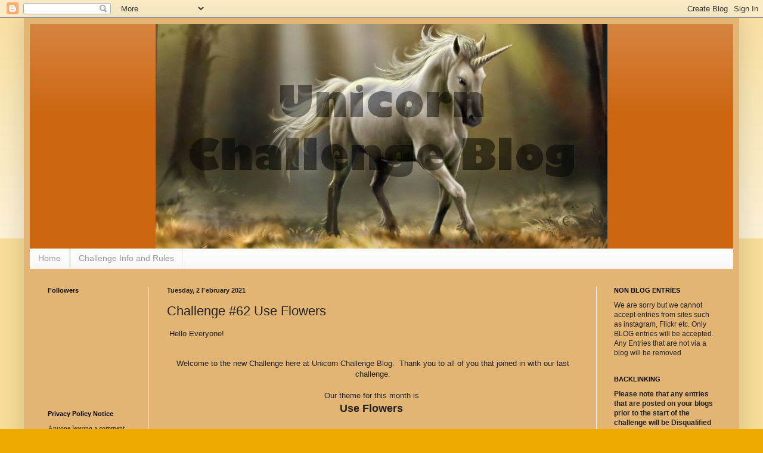

--- FILE ---
content_type: application/javascript
request_url: https://www.inlinkz.com/cs.php?id=826045&1768581149166
body_size: 8422
content:
document.write('<link rel=\'stylesheet\' href=\'//www.inlinkz.com/css/__inlinkz.css\' type=\'text/css\' /><script type="text/javascript">  var _rssimg = document.getElementById(\'wpImg826045\');             if(_rssimg) {                 _rssimg.style.display=\'none\';             }</script><script type="text/javascript">function __inlinkzEndsWith(str, substr) {                 return (str.match(substr+"$")==substr)             }             function __inlinkzToggleVis(divId, divId2) {                 var el = document.getElementById(divId); 		var inl = document.getElementById(divId2);                 if(el.style.display==\'block\') {                     el.style.display = \'none\';                     el.style.visiblity = \'hidden\'; 			inl.style.display = \'block\';                 } else {                     el.style.visiblity = \'visible\'; 			inl.style.display = \'none\';                     el.style.display = \'block\';               }             }          function __inlinkzIsImage(aTextField) {             var elem = document.getElementById(aTextField);             _str = elem.value;             check = __inlinkzEndsWith(_str,".jpg") || __inlinkzEndsWith(_str,".png") || __inlinkzEndsWith(_str,".JPG") || __inlinkzEndsWith(_str,".PNG") || __inlinkzEndsWith(_str,".JPEG") || __inlinkzEndsWith(_str,".jpeg");             if (!check) {                 return false;             }             else { return true; }         }          function checksize(elemId, size) {             if(size>0) {                 var element = document.getElementById(elemId);                 var text = element.value;                 if(text.length>=size) {                    text = text.substring(0,size);                    window.alert("Maximum chars: " + size);                 }                 element.value = text;             }         }          function __inlinkzCheckFieldOK(aTextField) {             var elem = document.getElementById(aTextField);             if ((elem.value.length==0) || (elem.value==null)) {                  return false;             }             else { return true; }         }</script><script type=\'text/javascript\'>function __inlinkzCheckIfEmpty826045() {             if(__inlinkzCheckFieldOK("__inlinkzLink826045") && __inlinkzCheckFieldOK("__inlinkzDesc826045") && __inlinkzCheckFieldOK("__inlinkzEmail826045")) {         return true;                            } else {                 window.alert("All fields must be completed");                 return false;             }         }</script><div class=\'inlinkzDiv_1\' style=\'display:table\' id=\'_1\'><br />Use Flowers&nbsp; (BLOG ENTRIES ONLY)<table class=_inlinkzLinksTable border=0 cellspacing=0 cellpadding=2><tr><td valign=top>    <center>        <div class=_inlinkzLinkDiv style="float:left; text-align:center; width:145px; height:px; overflow:hidden;">            <a class=_inlinkzA title="Go to https://zelf-doen.blogspot.com/2021/02/old-rose.html " target=_blank rel=nofollow  href="//www.inlinkz.com/displayurl.php?id=38140777">                <img width=125 height=125 class=_inlinkzI src=https://backups.inlinkz.com/linkup/thumbs/20210202/thmb601915080f532.jpg>            </a>            <div style="line-height:1.1; text-align:center;">                <a class=_inlinkzA title="Go to https://zelf-doen.blogspot.com/2021/02/old-rose.html " target=_blank rel=nofollow  href="//www.inlinkz.com/displayurl.php?id=38140777">                    &nbsp;1.&nbsp;Diana Spieker&nbsp;                 </a>            </div>        </div>    </center>    <br></td><td valign=top>    <center>        <div class=_inlinkzLinkDiv style="float:left; text-align:center; width:145px; height:px; overflow:hidden;">            <a class=_inlinkzA title="Go to https://beacrejakaarten.blogspot.com/2021/02/beterschapskaart-voor.html " target=_blank rel=nofollow  href="//www.inlinkz.com/displayurl.php?id=38140844">                <img width=125 height=125 class=_inlinkzI src=https://backups.inlinkz.com/linkup/thumbs/20210202/thmb60194c57ebfd8.jpg>            </a>            <div style="line-height:1.1; text-align:center;">                <a class=_inlinkzA title="Go to https://beacrejakaarten.blogspot.com/2021/02/beterschapskaart-voor.html " target=_blank rel=nofollow  href="//www.inlinkz.com/displayurl.php?id=38140844">                    &nbsp;2.&nbsp;Bea&nbsp;                 </a>            </div>        </div>    </center>    <br></td><td valign=top>    <center>        <div class=_inlinkzLinkDiv style="float:left; text-align:center; width:145px; height:px; overflow:hidden;">            <a class=_inlinkzA title="Go to https://josevoorbeeldkaarten.blogspot.com/2021/02/love-you.html " target=_blank rel=nofollow  href="//www.inlinkz.com/displayurl.php?id=38140894">                <img width=125 height=125 class=_inlinkzI src=https://backups.inlinkz.com/linkup/thumbs/20210202/thmb6019699dbc0ac.jpg>            </a>            <div style="line-height:1.1; text-align:center;">                <a class=_inlinkzA title="Go to https://josevoorbeeldkaarten.blogspot.com/2021/02/love-you.html " target=_blank rel=nofollow  href="//www.inlinkz.com/displayurl.php?id=38140894">                    &nbsp;3.&nbsp;Voorbeeldkaarten: Love you&nbsp;                 </a>            </div>        </div>    </center>    <br></td></tr><tr><td valign=top>    <center>        <div class=_inlinkzLinkDiv style="float:left; text-align:center; width:145px; height:px; overflow:hidden;">            <a class=_inlinkzA title="Go to http://lescrapdevava.blogspot.com/2021/02/sinceres-condoleances.html " target=_blank rel=nofollow  href="//www.inlinkz.com/displayurl.php?id=38140895">                <img width=125 height=125 class=_inlinkzI src=https://backups.inlinkz.com/linkup/thumbs/20210202/thmb601969b1ab796.jpg>            </a>            <div style="line-height:1.1; text-align:center;">                <a class=_inlinkzA title="Go to http://lescrapdevava.blogspot.com/2021/02/sinceres-condoleances.html " target=_blank rel=nofollow  href="//www.inlinkz.com/displayurl.php?id=38140895">                    &nbsp;4.&nbsp;Valérie&nbsp;                 </a>            </div>        </div>    </center>    <br></td><td valign=top>    <center>        <div class=_inlinkzLinkDiv style="float:left; text-align:center; width:145px; height:px; overflow:hidden;">            <a class=_inlinkzA title="Go to https://vasemmalkadella.blogspot.com/2021/02/onnittelukortti-15-vuotiaalle.html " target=_blank rel=nofollow  href="//www.inlinkz.com/displayurl.php?id=38140968">                <img width=125 height=125 class=_inlinkzI src=https://backups.inlinkz.com/linkup/thumbs/20210202/thmb6019a5362e1a3.jpg>            </a>            <div style="line-height:1.1; text-align:center;">                <a class=_inlinkzA title="Go to https://vasemmalkadella.blogspot.com/2021/02/onnittelukortti-15-vuotiaalle.html " target=_blank rel=nofollow  href="//www.inlinkz.com/displayurl.php?id=38140968">                    &nbsp;5.&nbsp;Bisse&nbsp;                 </a>            </div>        </div>    </center>    <br></td><td valign=top>    <center>        <div class=_inlinkzLinkDiv style="float:left; text-align:center; width:145px; height:px; overflow:hidden;">            <a class=_inlinkzA title="Go to https://shestamps.blogspot.com/2021/02/hello-peony.html " target=_blank rel=nofollow  href="//www.inlinkz.com/displayurl.php?id=38140975">                <img width=125 height=125 class=_inlinkzI src=https://backups.inlinkz.com/linkup/thumbs/20210202/thmb6019b28eea071.jpg>            </a>            <div style="line-height:1.1; text-align:center;">                <a class=_inlinkzA title="Go to https://shestamps.blogspot.com/2021/02/hello-peony.html " target=_blank rel=nofollow  href="//www.inlinkz.com/displayurl.php?id=38140975">                    &nbsp;6.&nbsp;Cheryl (SheStamps)&nbsp;                 </a>            </div>        </div>    </center>    <br></td></tr><tr><td valign=top>    <center>        <div class=_inlinkzLinkDiv style="float:left; text-align:center; width:145px; height:px; overflow:hidden;">            <a class=_inlinkzA title="Go to http://artandsoulcreations.blogspot.com/2022/01/the-artsy-stamper-template-post.html " target=_blank rel=nofollow  href="//www.inlinkz.com/displayurl.php?id=38141041">                <img width=125 height=125 class=_inlinkzI src=https://backups.inlinkz.com/linkup/thumbs/20210203/thmb601a30a717a37.jpg>            </a>            <div style="line-height:1.1; text-align:center;">                <a class=_inlinkzA title="Go to http://artandsoulcreations.blogspot.com/2022/01/the-artsy-stamper-template-post.html " target=_blank rel=nofollow  href="//www.inlinkz.com/displayurl.php?id=38141041">                    &nbsp;7.&nbsp;Barbara Bruder&nbsp;                 </a>            </div>        </div>    </center>    <br></td><td valign=top>    <center>        <div class=_inlinkzLinkDiv style="float:left; text-align:center; width:145px; height:px; overflow:hidden;">            <a class=_inlinkzA title="Go to http://warmharted.blogspot.com/2021/02/grow-and-blossom.html " target=_blank rel=nofollow  href="//www.inlinkz.com/displayurl.php?id=38141044">                <img width=125 height=125 class=_inlinkzI src=https://backups.inlinkz.com/linkup/thumbs/20210203/thmb601a41bdb4185.jpg>            </a>            <div style="line-height:1.1; text-align:center;">                <a class=_inlinkzA title="Go to http://warmharted.blogspot.com/2021/02/grow-and-blossom.html " target=_blank rel=nofollow  href="//www.inlinkz.com/displayurl.php?id=38141044">                    &nbsp;8.&nbsp;elizabeth h.&nbsp;                 </a>            </div>        </div>    </center>    <br></td><td valign=top>    <center>        <div class=_inlinkzLinkDiv style="float:left; text-align:center; width:145px; height:px; overflow:hidden;">            <a class=_inlinkzA title="Go to http://tinyrosecr.blogspot.com/2021/02/poppy-themed-mothers-day-card.html " target=_blank rel=nofollow  href="//www.inlinkz.com/displayurl.php?id=38141084">                <img width=125 height=125 class=_inlinkzI src=https://backups.inlinkz.com/linkup/thumbs/20210203/thmb601a8f9ad6e07.jpg>            </a>            <div style="line-height:1.1; text-align:center;">                <a class=_inlinkzA title="Go to http://tinyrosecr.blogspot.com/2021/02/poppy-themed-mothers-day-card.html " target=_blank rel=nofollow  href="//www.inlinkz.com/displayurl.php?id=38141084">                    &nbsp;9.&nbsp;Jackie T&nbsp;                 </a>            </div>        </div>    </center>    <br></td></tr><tr><td valign=top>    <center>        <div class=_inlinkzLinkDiv style="float:left; text-align:center; width:145px; height:px; overflow:hidden;">            <a class=_inlinkzA title="Go to https://angscraftycupboard123.blogspot.com/2021/02/wreath-card.html " target=_blank rel=nofollow  href="//www.inlinkz.com/displayurl.php?id=38141180">                <img width=125 height=125 class=_inlinkzI src=https://backups.inlinkz.com/linkup/thumbs/20210203/thmb601aec0f0f544.jpg>            </a>            <div style="line-height:1.1; text-align:center;">                <a class=_inlinkzA title="Go to https://angscraftycupboard123.blogspot.com/2021/02/wreath-card.html " target=_blank rel=nofollow  href="//www.inlinkz.com/displayurl.php?id=38141180">                    &nbsp;10.&nbsp;Angscraftycupboard: Wreath card&nbsp;                 </a>            </div>        </div>    </center>    <br></td><td valign=top>    <center>        <div class=_inlinkzLinkDiv style="float:left; text-align:center; width:145px; height:px; overflow:hidden;">            <a class=_inlinkzA title="Go to http://glittertastic.blogspot.com/2021/02/happy-day.html " target=_blank rel=nofollow  href="//www.inlinkz.com/displayurl.php?id=38141186">                <img width=125 height=125 class=_inlinkzI src=https://backups.inlinkz.com/linkup/thumbs/20210203/thmb601afc4f73a1f.jpg>            </a>            <div style="line-height:1.1; text-align:center;">                <a class=_inlinkzA title="Go to http://glittertastic.blogspot.com/2021/02/happy-day.html " target=_blank rel=nofollow  href="//www.inlinkz.com/displayurl.php?id=38141186">                    &nbsp;11.&nbsp;Glittertastic&nbsp;                 </a>            </div>        </div>    </center>    <br></td><td valign=top>    <center>        <div class=_inlinkzLinkDiv style="float:left; text-align:center; width:145px; height:px; overflow:hidden;">            <a class=_inlinkzA title="Go to https://gerjanneke2.blogspot.com/2021/02/ccc-hello.html " target=_blank rel=nofollow  href="//www.inlinkz.com/displayurl.php?id=38141268">                <img width=125 height=125 class=_inlinkzI src=https://backups.inlinkz.com/linkup/thumbs/20210204/thmb601b8172d1f3a.jpg>            </a>            <div style="line-height:1.1; text-align:center;">                <a class=_inlinkzA title="Go to https://gerjanneke2.blogspot.com/2021/02/ccc-hello.html " target=_blank rel=nofollow  href="//www.inlinkz.com/displayurl.php?id=38141268">                    &nbsp;12.&nbsp;GerJanne&nbsp;                 </a>            </div>        </div>    </center>    <br></td></tr><tr><td valign=top>    <center>        <div class=_inlinkzLinkDiv style="float:left; text-align:center; width:145px; height:px; overflow:hidden;">            <a class=_inlinkzA title="Go to https://emmatrenouth.blogspot.com/2021/02/lots-of-flowers.html " target=_blank rel=nofollow  href="//www.inlinkz.com/displayurl.php?id=38141284">                <img width=125 height=125 class=_inlinkzI src=https://backups.inlinkz.com/linkup/thumbs/20210204/thmb601bb74faaadc.jpg>            </a>            <div style="line-height:1.1; text-align:center;">                <a class=_inlinkzA title="Go to https://emmatrenouth.blogspot.com/2021/02/lots-of-flowers.html " target=_blank rel=nofollow  href="//www.inlinkz.com/displayurl.php?id=38141284">                    &nbsp;13.&nbsp;EmmaT&nbsp;                 </a>            </div>        </div>    </center>    <br></td><td valign=top>    <center>        <div class=_inlinkzLinkDiv style="float:left; text-align:center; width:145px; height:px; overflow:hidden;">            <a class=_inlinkzA title="Go to https://pinkysworldsuprojects.blogspot.com/2021/02/true-love-card-kit.html " target=_blank rel=nofollow  href="//www.inlinkz.com/displayurl.php?id=38141297">                <img width=125 height=125 class=_inlinkzI src=https://backups.inlinkz.com/linkup/thumbs/20210204/thmb601bcbd5498af.jpg>            </a>            <div style="line-height:1.1; text-align:center;">                <a class=_inlinkzA title="Go to https://pinkysworldsuprojects.blogspot.com/2021/02/true-love-card-kit.html " target=_blank rel=nofollow  href="//www.inlinkz.com/displayurl.php?id=38141297">                    &nbsp;14.&nbsp;Pinky\'s World Stampin\' Projects: True Love Card Ki&nbsp;                 </a>            </div>        </div>    </center>    <br></td><td valign=top>    <center>        <div class=_inlinkzLinkDiv style="float:left; text-align:center; width:145px; height:px; overflow:hidden;">            <a class=_inlinkzA title="Go to http://artandsoulcreations.blogspot.com/2021/02/for-you.html " target=_blank rel=nofollow  href="//www.inlinkz.com/displayurl.php?id=38141471">                <img width=125 height=125 class=_inlinkzI src=https://backups.inlinkz.com/linkup/thumbs/20210205/thmb601cd62b3182a.jpg>            </a>            <div style="line-height:1.1; text-align:center;">                <a class=_inlinkzA title="Go to http://artandsoulcreations.blogspot.com/2021/02/for-you.html " target=_blank rel=nofollow  href="//www.inlinkz.com/displayurl.php?id=38141471">                    &nbsp;15.&nbsp;Barbara Bruder&nbsp;                 </a>            </div>        </div>    </center>    <br></td></tr><tr><td valign=top>    <center>        <div class=_inlinkzLinkDiv style="float:left; text-align:center; width:145px; height:px; overflow:hidden;">            <a class=_inlinkzA title="Go to https://ninspapercrafting.blogspot.com/2021/02/more-mixed-media-challenge-anything.html " target=_blank rel=nofollow  href="//www.inlinkz.com/displayurl.php?id=38141508">                <img width=125 height=125 class=_inlinkzI src=https://backups.inlinkz.com/linkup/thumbs/20210205/thmb601d091704d3c.jpg>            </a>            <div style="line-height:1.1; text-align:center;">                <a class=_inlinkzA title="Go to https://ninspapercrafting.blogspot.com/2021/02/more-mixed-media-challenge-anything.html " target=_blank rel=nofollow  href="//www.inlinkz.com/displayurl.php?id=38141508">                    &nbsp;16.&nbsp;Lozzy&nbsp;                 </a>            </div>        </div>    </center>    <br></td><td valign=top>    <center>        <div class=_inlinkzLinkDiv style="float:left; text-align:center; width:145px; height:px; overflow:hidden;">            <a class=_inlinkzA title="Go to https://postvandaphne.blogspot.com/2021/02/liefs.html?m=1 " target=_blank rel=nofollow  href="//www.inlinkz.com/displayurl.php?id=38141516">                <img width=125 height=125 class=_inlinkzI src=https://backups.inlinkz.com/linkup/thumbs/20210205/thmb601d1d6887760.jpg>            </a>            <div style="line-height:1.1; text-align:center;">                <a class=_inlinkzA title="Go to https://postvandaphne.blogspot.com/2021/02/liefs.html?m=1 " target=_blank rel=nofollow  href="//www.inlinkz.com/displayurl.php?id=38141516">                    &nbsp;17.&nbsp;Daphne&nbsp;                 </a>            </div>        </div>    </center>    <br></td><td valign=top>    <center>        <div class=_inlinkzLinkDiv style="float:left; text-align:center; width:145px; height:px; overflow:hidden;">            <a class=_inlinkzA title="Go to http://rockycraft.blogspot.com/2021/02/dipped-wire-flowers.html " target=_blank rel=nofollow  href="//www.inlinkz.com/displayurl.php?id=38141599">                <img width=125 height=125 class=_inlinkzI src=https://backups.inlinkz.com/linkup/thumbs/20210205/thmb601da6fdefd3e.jpg>            </a>            <div style="line-height:1.1; text-align:center;">                <a class=_inlinkzA title="Go to http://rockycraft.blogspot.com/2021/02/dipped-wire-flowers.html " target=_blank rel=nofollow  href="//www.inlinkz.com/displayurl.php?id=38141599">                    &nbsp;18.&nbsp;Rocky&nbsp;                 </a>            </div>        </div>    </center>    <br></td></tr><tr><td valign=top>    <center>        <div class=_inlinkzLinkDiv style="float:left; text-align:center; width:145px; height:px; overflow:hidden;">            <a class=_inlinkzA title="Go to http://granmargaret.blogspot.com/2021/02/more-mixed-media-anything-mixed-media.html " target=_blank rel=nofollow  href="//www.inlinkz.com/displayurl.php?id=38141648">                <img width=125 height=125 class=_inlinkzI src=https://backups.inlinkz.com/linkup/thumbs/20210206/thmb601e28b3cc465.jpg>            </a>            <div style="line-height:1.1; text-align:center;">                <a class=_inlinkzA title="Go to http://granmargaret.blogspot.com/2021/02/more-mixed-media-anything-mixed-media.html " target=_blank rel=nofollow  href="//www.inlinkz.com/displayurl.php?id=38141648">                    &nbsp;19.&nbsp;Margaret A (Granmargaret)&nbsp;                 </a>            </div>        </div>    </center>    <br></td><td valign=top>    <center>        <div class=_inlinkzLinkDiv style="float:left; text-align:center; width:145px; height:px; overflow:hidden;">            <a class=_inlinkzA title="Go to https://maryann-scrap.blogspot.com/2021/02/une-tasse-de-pour-anne.html " target=_blank rel=nofollow  href="//www.inlinkz.com/displayurl.php?id=38141669">                <img width=125 height=125 class=_inlinkzI src=https://backups.inlinkz.com/linkup/thumbs/20210206/thmb601e804b76d1f.jpg>            </a>            <div style="line-height:1.1; text-align:center;">                <a class=_inlinkzA title="Go to https://maryann-scrap.blogspot.com/2021/02/une-tasse-de-pour-anne.html " target=_blank rel=nofollow  href="//www.inlinkz.com/displayurl.php?id=38141669">                    &nbsp;20.&nbsp;Maryann Scrapbooking&nbsp;                 </a>            </div>        </div>    </center>    <br></td><td valign=top>    <center>        <div class=_inlinkzLinkDiv style="float:left; text-align:center; width:145px; height:px; overflow:hidden;">            <a class=_inlinkzA title="Go to https://cimbacreativefun.blogspot.com/2021/02/just-us-girls-word-challenge-570.html " target=_blank rel=nofollow  href="//www.inlinkz.com/displayurl.php?id=38141699">                <img width=125 height=125 class=_inlinkzI src=https://backups.inlinkz.com/linkup/thumbs/20210206/thmb601eb08bc427c.jpg>            </a>            <div style="line-height:1.1; text-align:center;">                <a class=_inlinkzA title="Go to https://cimbacreativefun.blogspot.com/2021/02/just-us-girls-word-challenge-570.html " target=_blank rel=nofollow  href="//www.inlinkz.com/displayurl.php?id=38141699">                    &nbsp;21.&nbsp;Cimbacreativefun&nbsp;                 </a>            </div>        </div>    </center>    <br></td></tr><tr><td valign=top>    <center>        <div class=_inlinkzLinkDiv style="float:left; text-align:center; width:145px; height:px; overflow:hidden;">            <a class=_inlinkzA title="Go to http://busyinspirations.blogspot.com/2021/02/ohh-la-la.html " target=_blank rel=nofollow  href="//www.inlinkz.com/displayurl.php?id=38141712">                <img width=125 height=125 class=_inlinkzI src=https://backups.inlinkz.com/linkup/thumbs/20210206/thmb601ebfe3738de.jpg>            </a>            <div style="line-height:1.1; text-align:center;">                <a class=_inlinkzA title="Go to http://busyinspirations.blogspot.com/2021/02/ohh-la-la.html " target=_blank rel=nofollow  href="//www.inlinkz.com/displayurl.php?id=38141712">                    &nbsp;22.&nbsp;Creative Inspirations By Karen: Ohh La La&nbsp;                 </a>            </div>        </div>    </center>    <br></td><td valign=top>    <center>        <div class=_inlinkzLinkDiv style="float:left; text-align:center; width:145px; height:px; overflow:hidden;">            <a class=_inlinkzA title="Go to http://busyinspirations.blogspot.com/2021/02/all-shook-up.html " target=_blank rel=nofollow  href="//www.inlinkz.com/displayurl.php?id=38141766">                <img width=125 height=125 class=_inlinkzI src=https://backups.inlinkz.com/linkup/thumbs/20210207/thmb601f5cc7db919.jpg>            </a>            <div style="line-height:1.1; text-align:center;">                <a class=_inlinkzA title="Go to http://busyinspirations.blogspot.com/2021/02/all-shook-up.html " target=_blank rel=nofollow  href="//www.inlinkz.com/displayurl.php?id=38141766">                    &nbsp;23.&nbsp;Karen C&nbsp;                 </a>            </div>        </div>    </center>    <br></td><td valign=top>    <center>        <div class=_inlinkzLinkDiv style="float:left; text-align:center; width:145px; height:px; overflow:hidden;">            <a class=_inlinkzA title="Go to https://kleidosbastelstueble.wordpress.com/2021/02/07/liebesvogel/ " target=_blank rel=nofollow  href="//www.inlinkz.com/displayurl.php?id=38141772">                <img width=125 height=125 class=_inlinkzI src=https://backups.inlinkz.com/linkup/thumbs/20210207/thmb601f816171356.jpg>            </a>            <div style="line-height:1.1; text-align:center;">                <a class=_inlinkzA title="Go to https://kleidosbastelstueble.wordpress.com/2021/02/07/liebesvogel/ " target=_blank rel=nofollow  href="//www.inlinkz.com/displayurl.php?id=38141772">                    &nbsp;24.&nbsp;Kleido&nbsp;                 </a>            </div>        </div>    </center>    <br></td></tr><tr><td valign=top>    <center>        <div class=_inlinkzLinkDiv style="float:left; text-align:center; width:145px; height:px; overflow:hidden;">            <a class=_inlinkzA title="Go to https://caroline-creaties.blogspot.com/2021/02/gastdesigner-bij-cheerful.html " target=_blank rel=nofollow  href="//www.inlinkz.com/displayurl.php?id=38141807">                <img width=125 height=125 class=_inlinkzI src=https://backups.inlinkz.com/linkup/thumbs/20210207/thmb601fd5d9ed724.jpg>            </a>            <div style="line-height:1.1; text-align:center;">                <a class=_inlinkzA title="Go to https://caroline-creaties.blogspot.com/2021/02/gastdesigner-bij-cheerful.html " target=_blank rel=nofollow  href="//www.inlinkz.com/displayurl.php?id=38141807">                    &nbsp;25.&nbsp;Caroline\'s Creaties&nbsp;                 </a>            </div>        </div>    </center>    <br></td><td valign=top>    <center>        <div class=_inlinkzLinkDiv style="float:left; text-align:center; width:145px; height:px; overflow:hidden;">            <a class=_inlinkzA title="Go to http://carla-writes.blogspot.com/2021/02/macaw-parrot-painting.html " target=_blank rel=nofollow  href="//www.inlinkz.com/displayurl.php?id=38141847">                <img width=125 height=125 class=_inlinkzI src=https://backups.inlinkz.com/linkup/thumbs/20210207/thmb60200b396ad4e.jpg>            </a>            <div style="line-height:1.1; text-align:center;">                <a class=_inlinkzA title="Go to http://carla-writes.blogspot.com/2021/02/macaw-parrot-painting.html " target=_blank rel=nofollow  href="//www.inlinkz.com/displayurl.php?id=38141847">                    &nbsp;26.&nbsp;Carla\'s Cards: Macaw Parrot Painting&nbsp;                 </a>            </div>        </div>    </center>    <br></td><td valign=top>    <center>        <div class=_inlinkzLinkDiv style="float:left; text-align:center; width:145px; height:px; overflow:hidden;">            <a class=_inlinkzA title="Go to https://bastelflohscreativwelt.blogspot.com/2021/02/2-karte-nach-sketch.html " target=_blank rel=nofollow  href="//www.inlinkz.com/displayurl.php?id=38141859">                <img width=125 height=125 class=_inlinkzI src=https://backups.inlinkz.com/linkup/thumbs/20210207/thmb60201b0bd85e6.jpg>            </a>            <div style="line-height:1.1; text-align:center;">                <a class=_inlinkzA title="Go to https://bastelflohscreativwelt.blogspot.com/2021/02/2-karte-nach-sketch.html " target=_blank rel=nofollow  href="//www.inlinkz.com/displayurl.php?id=38141859">                    &nbsp;27.&nbsp;Christina&nbsp;                 </a>            </div>        </div>    </center>    <br></td></tr><tr><td valign=top>    <center>        <div class=_inlinkzLinkDiv style="float:left; text-align:center; width:145px; height:px; overflow:hidden;">            <a class=_inlinkzA title="Go to https://redcre8s.blogspot.com/2021/02/all-occasion-card-graciellie-design.html " target=_blank rel=nofollow  href="//www.inlinkz.com/displayurl.php?id=38141870">                <img width=125 height=125 class=_inlinkzI src=https://backups.inlinkz.com/linkup/thumbs/20210207/thmb60202d659697f.jpg>            </a>            <div style="line-height:1.1; text-align:center;">                <a class=_inlinkzA title="Go to https://redcre8s.blogspot.com/2021/02/all-occasion-card-graciellie-design.html " target=_blank rel=nofollow  href="//www.inlinkz.com/displayurl.php?id=38141870">                    &nbsp;28.&nbsp;Rachelle Oltean&nbsp;                 </a>            </div>        </div>    </center>    <br></td><td valign=top>    <center>        <div class=_inlinkzLinkDiv style="float:left; text-align:center; width:145px; height:px; overflow:hidden;">            <a class=_inlinkzA title="Go to http://www.rockymtnpapercrafts.com/2021/02/mojo-monday-552.html " target=_blank rel=nofollow  href="//www.inlinkz.com/displayurl.php?id=38141878">                <img width=125 height=125 class=_inlinkzI src=https://backups.inlinkz.com/linkup/thumbs/20210207/thmb60204c362012e.jpg>            </a>            <div style="line-height:1.1; text-align:center;">                <a class=_inlinkzA title="Go to http://www.rockymtnpapercrafts.com/2021/02/mojo-monday-552.html " target=_blank rel=nofollow  href="//www.inlinkz.com/displayurl.php?id=38141878">                    &nbsp;29.&nbsp;Allisa&nbsp;                 </a>            </div>        </div>    </center>    <br></td><td valign=top>    <center>        <div class=_inlinkzLinkDiv style="float:left; text-align:center; width:145px; height:px; overflow:hidden;">            <a class=_inlinkzA title="Go to https://rosina-scrapcards.blogspot.com/2021/02/gefeliciteerd.html " target=_blank rel=nofollow  href="//www.inlinkz.com/displayurl.php?id=38141941">                <img width=125 height=125 class=_inlinkzI src=https://backups.inlinkz.com/linkup/thumbs/20210208/thmb6020f7667b272.jpg>            </a>            <div style="line-height:1.1; text-align:center;">                <a class=_inlinkzA title="Go to https://rosina-scrapcards.blogspot.com/2021/02/gefeliciteerd.html " target=_blank rel=nofollow  href="//www.inlinkz.com/displayurl.php?id=38141941">                    &nbsp;30.&nbsp;Rosina&nbsp;                 </a>            </div>        </div>    </center>    <br></td></tr><tr><td valign=top>    <center>        <div class=_inlinkzLinkDiv style="float:left; text-align:center; width:145px; height:px; overflow:hidden;">            <a class=_inlinkzA title="Go to https://dekaartenvanonsmam.blogspot.com/2021/02/lieve-groetjes.html " target=_blank rel=nofollow  href="//www.inlinkz.com/displayurl.php?id=38141947">                <img width=125 height=125 class=_inlinkzI src=https://backups.inlinkz.com/linkup/thumbs/20210208/thmb602101e3b875c.jpg>            </a>            <div style="line-height:1.1; text-align:center;">                <a class=_inlinkzA title="Go to https://dekaartenvanonsmam.blogspot.com/2021/02/lieve-groetjes.html " target=_blank rel=nofollow  href="//www.inlinkz.com/displayurl.php?id=38141947">                    &nbsp;31.&nbsp;De kaarten van ons Mam&nbsp;                 </a>            </div>        </div>    </center>    <br></td><td valign=top>    <center>        <div class=_inlinkzLinkDiv style="float:left; text-align:center; width:145px; height:px; overflow:hidden;">            <a class=_inlinkzA title="Go to https://lenaskort.blogspot.com/2021/02/hugs.html " target=_blank rel=nofollow  href="//www.inlinkz.com/displayurl.php?id=38142040">                <img width=125 height=125 class=_inlinkzI src=https://backups.inlinkz.com/linkup/thumbs/20210208/thmb60215c5837824.jpg>            </a>            <div style="line-height:1.1; text-align:center;">                <a class=_inlinkzA title="Go to https://lenaskort.blogspot.com/2021/02/hugs.html " target=_blank rel=nofollow  href="//www.inlinkz.com/displayurl.php?id=38142040">                    &nbsp;32.&nbsp;Lena Løken&nbsp;                 </a>            </div>        </div>    </center>    <br></td><td valign=top>    <center>        <div class=_inlinkzLinkDiv style="float:left; text-align:center; width:145px; height:px; overflow:hidden;">            <a class=_inlinkzA title="Go to https://vasemmalkadella.blogspot.com/2021/02/ystavalle-hortensia.html " target=_blank rel=nofollow  href="//www.inlinkz.com/displayurl.php?id=38142053">                <img width=125 height=125 class=_inlinkzI src=https://backups.inlinkz.com/linkup/thumbs/20210208/thmb6021646b54e70.jpg>            </a>            <div style="line-height:1.1; text-align:center;">                <a class=_inlinkzA title="Go to https://vasemmalkadella.blogspot.com/2021/02/ystavalle-hortensia.html " target=_blank rel=nofollow  href="//www.inlinkz.com/displayurl.php?id=38142053">                    &nbsp;33.&nbsp;Bissen buduaari: Ystävälle hortensia&nbsp;                 </a>            </div>        </div>    </center>    <br></td></tr><tr><td valign=top>    <center>        <div class=_inlinkzLinkDiv style="float:left; text-align:center; width:145px; height:px; overflow:hidden;">            <a class=_inlinkzA title="Go to https://pausedreamenjoy.blogspot.com/2021/02/lets-paint-flowers.html " target=_blank rel=nofollow  href="//www.inlinkz.com/displayurl.php?id=38142430">                <img width=125 height=125 class=_inlinkzI src=https://backups.inlinkz.com/linkup/thumbs/20210209/thmb6022a2625eabe.jpg>            </a>            <div style="line-height:1.1; text-align:center;">                <a class=_inlinkzA title="Go to https://pausedreamenjoy.blogspot.com/2021/02/lets-paint-flowers.html " target=_blank rel=nofollow  href="//www.inlinkz.com/displayurl.php?id=38142430">                    &nbsp;34.&nbsp;Janis Lewis&nbsp;                 </a>            </div>        </div>    </center>    <br></td><td valign=top>    <center>        <div class=_inlinkzLinkDiv style="float:left; text-align:center; width:145px; height:px; overflow:hidden;">            <a class=_inlinkzA title="Go to https://lescreationsdhelene.blogspot.com/2021/02/carte.html " target=_blank rel=nofollow  href="//www.inlinkz.com/displayurl.php?id=38142558">                <img width=125 height=125 class=_inlinkzI src=https://backups.inlinkz.com/linkup/thumbs/20210209/thmb6022eaad44cd7.jpg>            </a>            <div style="line-height:1.1; text-align:center;">                <a class=_inlinkzA title="Go to https://lescreationsdhelene.blogspot.com/2021/02/carte.html " target=_blank rel=nofollow  href="//www.inlinkz.com/displayurl.php?id=38142558">                    &nbsp;35.&nbsp;Helene&nbsp;                 </a>            </div>        </div>    </center>    <br></td><td valign=top>    <center>        <div class=_inlinkzLinkDiv style="float:left; text-align:center; width:145px; height:px; overflow:hidden;">            <a class=_inlinkzA title="Go to https://angscraftycupboard123.blogspot.com/2021/02/peony-card.html " target=_blank rel=nofollow  href="//www.inlinkz.com/displayurl.php?id=38142608">                <img width=125 height=125 class=_inlinkzI src=https://backups.inlinkz.com/linkup/thumbs/20210209/thmb602306bdd131b.jpg>            </a>            <div style="line-height:1.1; text-align:center;">                <a class=_inlinkzA title="Go to https://angscraftycupboard123.blogspot.com/2021/02/peony-card.html " target=_blank rel=nofollow  href="//www.inlinkz.com/displayurl.php?id=38142608">                    &nbsp;36.&nbsp;Angela Jervis&nbsp;                 </a>            </div>        </div>    </center>    <br></td></tr><tr><td valign=top>    <center>        <div class=_inlinkzLinkDiv style="float:left; text-align:center; width:145px; height:px; overflow:hidden;">            <a class=_inlinkzA title="Go to https://dreasscrapsofinspiration.blogspot.com/2021/02/spring-atcs.html " target=_blank rel=nofollow  href="//www.inlinkz.com/displayurl.php?id=38142618">                <img width=125 height=125 class=_inlinkzI src=https://backups.inlinkz.com/linkup/thumbs/20210209/thmb60231617069fc.jpg>            </a>            <div style="line-height:1.1; text-align:center;">                <a class=_inlinkzA title="Go to https://dreasscrapsofinspiration.blogspot.com/2021/02/spring-atcs.html " target=_blank rel=nofollow  href="//www.inlinkz.com/displayurl.php?id=38142618">                    &nbsp;37.&nbsp;Drea Slee (USA)&nbsp;                 </a>            </div>        </div>    </center>    <br></td><td valign=top>    <center>        <div class=_inlinkzLinkDiv style="float:left; text-align:center; width:145px; height:px; overflow:hidden;">            <a class=_inlinkzA title="Go to https://ahlers5.blogspot.com/2021/02/sweet-ladybug.html " target=_blank rel=nofollow  href="//www.inlinkz.com/displayurl.php?id=38142640">                <img width=125 height=125 class=_inlinkzI src=https://backups.inlinkz.com/linkup/thumbs/20210210/thmb60235f9761a0b.jpg>            </a>            <div style="line-height:1.1; text-align:center;">                <a class=_inlinkzA title="Go to https://ahlers5.blogspot.com/2021/02/sweet-ladybug.html " target=_blank rel=nofollow  href="//www.inlinkz.com/displayurl.php?id=38142640">                    &nbsp;38.&nbsp;Diane\'s   Country   Cards   &  Crafts&nbsp;                 </a>            </div>        </div>    </center>    <br></td><td valign=top>    <center>        <div class=_inlinkzLinkDiv style="float:left; text-align:center; width:145px; height:px; overflow:hidden;">            <a class=_inlinkzA title="Go to https://rosina-scrapcards.blogspot.com/2021/02/liefs.html " target=_blank rel=nofollow  href="//www.inlinkz.com/displayurl.php?id=38142658">                <img width=125 height=125 class=_inlinkzI src=https://backups.inlinkz.com/linkup/thumbs/20210210/thmb60239649e4fd5.jpg>            </a>            <div style="line-height:1.1; text-align:center;">                <a class=_inlinkzA title="Go to https://rosina-scrapcards.blogspot.com/2021/02/liefs.html " target=_blank rel=nofollow  href="//www.inlinkz.com/displayurl.php?id=38142658">                    &nbsp;39.&nbsp;Rosina&nbsp;                 </a>            </div>        </div>    </center>    <br></td></tr><tr><td valign=top>    <center>        <div class=_inlinkzLinkDiv style="float:left; text-align:center; width:145px; height:px; overflow:hidden;">            <a class=_inlinkzA title="Go to https://www.didosdesigns.com/2021/02/take-your-pick-week-2.html " target=_blank rel=nofollow  href="//www.inlinkz.com/displayurl.php?id=38142688">                <img width=125 height=125 class=_inlinkzI src=https://backups.inlinkz.com/linkup/thumbs/20210210/thmb6023c9062c93d.jpg>            </a>            <div style="line-height:1.1; text-align:center;">                <a class=_inlinkzA title="Go to https://www.didosdesigns.com/2021/02/take-your-pick-week-2.html " target=_blank rel=nofollow  href="//www.inlinkz.com/displayurl.php?id=38142688">                    &nbsp;40.&nbsp;Hazel (Didos)&nbsp;                 </a>            </div>        </div>    </center>    <br></td><td valign=top>    <center>        <div class=_inlinkzLinkDiv style="float:left; text-align:center; width:145px; height:px; overflow:hidden;">            <a class=_inlinkzA title="Go to http://amyvoorthuis.blogspot.com/2021/02/a-moment-to-smile-layout-for-renea.html " target=_blank rel=nofollow  href="//www.inlinkz.com/displayurl.php?id=38142696">                <img width=125 height=125 class=_inlinkzI src=https://backups.inlinkz.com/linkup/thumbs/20210210/thmb6023d9be458c3.jpg>            </a>            <div style="line-height:1.1; text-align:center;">                <a class=_inlinkzA title="Go to http://amyvoorthuis.blogspot.com/2021/02/a-moment-to-smile-layout-for-renea.html " target=_blank rel=nofollow  href="//www.inlinkz.com/displayurl.php?id=38142696">                    &nbsp;41.&nbsp;Amy Voorthuis - The Netherlands&nbsp;                 </a>            </div>        </div>    </center>    <br></td><td valign=top>    <center>        <div class=_inlinkzLinkDiv style="float:left; text-align:center; width:145px; height:px; overflow:hidden;">            <a class=_inlinkzA title="Go to https://galesstampingcorner.blogspot.com/2021/02/toby-tumble-say-it-with-flowers.html " target=_blank rel=nofollow  href="//www.inlinkz.com/displayurl.php?id=38142743">                <img width=125 height=125 class=_inlinkzI src=https://backups.inlinkz.com/linkup/thumbs/20210210/thmb60240f19c3e7d.jpg>            </a>            <div style="line-height:1.1; text-align:center;">                <a class=_inlinkzA title="Go to https://galesstampingcorner.blogspot.com/2021/02/toby-tumble-say-it-with-flowers.html " target=_blank rel=nofollow  href="//www.inlinkz.com/displayurl.php?id=38142743">                    &nbsp;42.&nbsp;Gale K&nbsp;                 </a>            </div>        </div>    </center>    <br></td></tr><tr><td valign=top>    <center>        <div class=_inlinkzLinkDiv style="float:left; text-align:center; width:145px; height:px; overflow:hidden;">            <a class=_inlinkzA title="Go to https://redcre8s.blogspot.com/2021/02/all-occasion-slimline-card-pink-and.html " target=_blank rel=nofollow  href="//www.inlinkz.com/displayurl.php?id=38142786">                <img width=125 height=125 class=_inlinkzI src=https://backups.inlinkz.com/linkup/thumbs/20210210/thmb60241e16ebd0c.jpg>            </a>            <div style="line-height:1.1; text-align:center;">                <a class=_inlinkzA title="Go to https://redcre8s.blogspot.com/2021/02/all-occasion-slimline-card-pink-and.html " target=_blank rel=nofollow  href="//www.inlinkz.com/displayurl.php?id=38142786">                    &nbsp;43.&nbsp;Rachelle Oltean&nbsp;                 </a>            </div>        </div>    </center>    <br></td><td valign=top>    <center>        <div class=_inlinkzLinkDiv style="float:left; text-align:center; width:145px; height:px; overflow:hidden;">            <a class=_inlinkzA title="Go to http://artandsoulcreations.blogspot.com/2021/02/to-my-friend.html " target=_blank rel=nofollow  href="//www.inlinkz.com/displayurl.php?id=38142808">                <img width=125 height=125 class=_inlinkzI src=https://backups.inlinkz.com/linkup/thumbs/20210210/thmb6024408bb18a0.jpg>            </a>            <div style="line-height:1.1; text-align:center;">                <a class=_inlinkzA title="Go to http://artandsoulcreations.blogspot.com/2021/02/to-my-friend.html " target=_blank rel=nofollow  href="//www.inlinkz.com/displayurl.php?id=38142808">                    &nbsp;44.&nbsp;Barbara Bruder&nbsp;                 </a>            </div>        </div>    </center>    <br></td><td valign=top>    <center>        <div class=_inlinkzLinkDiv style="float:left; text-align:center; width:145px; height:px; overflow:hidden;">            <a class=_inlinkzA title="Go to https://kartenkram.blogspot.com/2021/02/lots-of-love.html " target=_blank rel=nofollow  href="//www.inlinkz.com/displayurl.php?id=38142812">                <img width=125 height=125 class=_inlinkzI src=https://backups.inlinkz.com/linkup/thumbs/20210210/thmb602442fa074f0.jpg>            </a>            <div style="line-height:1.1; text-align:center;">                <a class=_inlinkzA title="Go to https://kartenkram.blogspot.com/2021/02/lots-of-love.html " target=_blank rel=nofollow  href="//www.inlinkz.com/displayurl.php?id=38142812">                    &nbsp;45.&nbsp;Silke&nbsp;                 </a>            </div>        </div>    </center>    <br></td></tr><tr><td valign=top>    <center>        <div class=_inlinkzLinkDiv style="float:left; text-align:center; width:145px; height:px; overflow:hidden;">            <a class=_inlinkzA title="Go to https://moniqueschattefor.blogspot.com/2021/02/valentijn-konijnen.html " target=_blank rel=nofollow  href="//www.inlinkz.com/displayurl.php?id=38142827">                <img width=125 height=125 class=_inlinkzI src=https://backups.inlinkz.com/linkup/thumbs/20210210/thmb60245cfc3f4f7.jpg>            </a>            <div style="line-height:1.1; text-align:center;">                <a class=_inlinkzA title="Go to https://moniqueschattefor.blogspot.com/2021/02/valentijn-konijnen.html " target=_blank rel=nofollow  href="//www.inlinkz.com/displayurl.php?id=38142827">                    &nbsp;46.&nbsp;mijn kaartenplezier: valentijn konijnen&nbsp;                 </a>            </div>        </div>    </center>    <br></td><td valign=top>    <center>        <div class=_inlinkzLinkDiv style="float:left; text-align:center; width:145px; height:px; overflow:hidden;">            <a class=_inlinkzA title="Go to https://craftycard-designs.co.uk/cute-whimsical-spring-garden-happy-birthday/ " target=_blank rel=nofollow  href="//www.inlinkz.com/displayurl.php?id=38142930">                <img width=125 height=125 class=_inlinkzI src=https://backups.inlinkz.com/linkup/thumbs/20210211/thmb6025141fe79e2.jpg>            </a>            <div style="line-height:1.1; text-align:center;">                <a class=_inlinkzA title="Go to https://craftycard-designs.co.uk/cute-whimsical-spring-garden-happy-birthday/ " target=_blank rel=nofollow  href="//www.inlinkz.com/displayurl.php?id=38142930">                    &nbsp;47.&nbsp;Lisa Bird&nbsp;                 </a>            </div>        </div>    </center>    <br></td><td valign=top>    <center>        <div class=_inlinkzLinkDiv style="float:left; text-align:center; width:145px; height:px; overflow:hidden;">            <a class=_inlinkzA title="Go to https://sweetpea-janscraftyspot.blogspot.com/2021/02/i-love-ppinky-doll-images-and-havent.html " target=_blank rel=nofollow  href="//www.inlinkz.com/displayurl.php?id=38142939">                <img width=125 height=125 class=_inlinkzI src=https://backups.inlinkz.com/linkup/thumbs/20210211/thmb602521c915132.jpg>            </a>            <div style="line-height:1.1; text-align:center;">                <a class=_inlinkzA title="Go to https://sweetpea-janscraftyspot.blogspot.com/2021/02/i-love-ppinky-doll-images-and-havent.html " target=_blank rel=nofollow  href="//www.inlinkz.com/displayurl.php?id=38142939">                    &nbsp;48.&nbsp;sweetpea&nbsp;                 </a>            </div>        </div>    </center>    <br></td></tr><tr><td valign=top>    <center>        <div class=_inlinkzLinkDiv style="float:left; text-align:center; width:145px; height:px; overflow:hidden;">            <a class=_inlinkzA title="Go to https://shellshearer.blogspot.com/2021/02/posy-plushies.html " target=_blank rel=nofollow  href="//www.inlinkz.com/displayurl.php?id=38142940">                <img width=125 height=125 class=_inlinkzI src=https://backups.inlinkz.com/linkup/thumbs/20210211/thmb602528c5a48b2.jpg>            </a>            <div style="line-height:1.1; text-align:center;">                <a class=_inlinkzA title="Go to https://shellshearer.blogspot.com/2021/02/posy-plushies.html " target=_blank rel=nofollow  href="//www.inlinkz.com/displayurl.php?id=38142940">                    &nbsp;49.&nbsp;shellshearer&nbsp;                 </a>            </div>        </div>    </center>    <br></td><td valign=top>    <center>        <div class=_inlinkzLinkDiv style="float:left; text-align:center; width:145px; height:px; overflow:hidden;">            <a class=_inlinkzA title="Go to https://loopyloocards.com/2021/02/11/cardz-4-galz-pink-and-brown/ " target=_blank rel=nofollow  href="//www.inlinkz.com/displayurl.php?id=38142949">                <img width=125 height=125 class=_inlinkzI src=https://backups.inlinkz.com/linkup/thumbs/20210211/thmb60253676886a4.jpg>            </a>            <div style="line-height:1.1; text-align:center;">                <a class=_inlinkzA title="Go to https://loopyloocards.com/2021/02/11/cardz-4-galz-pink-and-brown/ " target=_blank rel=nofollow  href="//www.inlinkz.com/displayurl.php?id=38142949">                    &nbsp;50.&nbsp;Loopyloo&nbsp;                 </a>            </div>        </div>    </center>    <br></td><td valign=top>    <center>        <div class=_inlinkzLinkDiv style="float:left; text-align:center; width:145px; height:px; overflow:hidden;">            <a class=_inlinkzA title="Go to https://redobsessioncards.blogspot.com/2021/02/fabulous-at-40.html?m=1 " target=_blank rel=nofollow  href="//www.inlinkz.com/displayurl.php?id=38143053">                <img width=125 height=125 class=_inlinkzI src=https://backups.inlinkz.com/linkup/thumbs/20210211/thmb6025a8d0addab.jpg>            </a>            <div style="line-height:1.1; text-align:center;">                <a class=_inlinkzA title="Go to https://redobsessioncards.blogspot.com/2021/02/fabulous-at-40.html?m=1 " target=_blank rel=nofollow  href="//www.inlinkz.com/displayurl.php?id=38143053">                    &nbsp;51.&nbsp;RED OBSESSION CARDS: Fabulous At 40&nbsp;                 </a>            </div>        </div>    </center>    <br></td></tr><tr><td valign=top>    <center>        <div class=_inlinkzLinkDiv style="float:left; text-align:center; width:145px; height:px; overflow:hidden;">            <a class=_inlinkzA title="Go to http://busyinspirations.blogspot.com/2021/02/crayon-heart.html " target=_blank rel=nofollow  href="//www.inlinkz.com/displayurl.php?id=38143150">                <img width=125 height=125 class=_inlinkzI src=https://backups.inlinkz.com/linkup/thumbs/20210212/thmb6026776adea26.jpg>            </a>            <div style="line-height:1.1; text-align:center;">                <a class=_inlinkzA title="Go to http://busyinspirations.blogspot.com/2021/02/crayon-heart.html " target=_blank rel=nofollow  href="//www.inlinkz.com/displayurl.php?id=38143150">                    &nbsp;52.&nbsp;Karen C&nbsp;                 </a>            </div>        </div>    </center>    <br></td><td valign=top>    <center>        <div class=_inlinkzLinkDiv style="float:left; text-align:center; width:145px; height:px; overflow:hidden;">            <a class=_inlinkzA title="Go to https://mamapias-stempelecke.blogspot.com/2021/02/erste-osterwerke.html " target=_blank rel=nofollow  href="//www.inlinkz.com/displayurl.php?id=38143183">                <img width=125 height=125 class=_inlinkzI src=https://backups.inlinkz.com/linkup/thumbs/20210212/thmb602694698449b.jpg>            </a>            <div style="line-height:1.1; text-align:center;">                <a class=_inlinkzA title="Go to https://mamapias-stempelecke.blogspot.com/2021/02/erste-osterwerke.html " target=_blank rel=nofollow  href="//www.inlinkz.com/displayurl.php?id=38143183">                    &nbsp;53.&nbsp;mamapia&nbsp;                 </a>            </div>        </div>    </center>    <br></td><td valign=top>    <center>        <div class=_inlinkzLinkDiv style="float:left; text-align:center; width:145px; height:px; overflow:hidden;">            <a class=_inlinkzA title="Go to https://galesstampingcorner.blogspot.com/2021/02/kiss-me-little-shop-of-horrors.html " target=_blank rel=nofollow  href="//www.inlinkz.com/displayurl.php?id=38143225">                <img width=125 height=125 class=_inlinkzI src=https://backups.inlinkz.com/linkup/thumbs/20210212/thmb6026ac1f0928a.jpg>            </a>            <div style="line-height:1.1; text-align:center;">                <a class=_inlinkzA title="Go to https://galesstampingcorner.blogspot.com/2021/02/kiss-me-little-shop-of-horrors.html " target=_blank rel=nofollow  href="//www.inlinkz.com/displayurl.php?id=38143225">                    &nbsp;54.&nbsp;Gale K&nbsp;                 </a>            </div>        </div>    </center>    <br></td></tr><tr><td valign=top>    <center>        <div class=_inlinkzLinkDiv style="float:left; text-align:center; width:145px; height:px; overflow:hidden;">            <a class=_inlinkzA title="Go to http://sundaymorningcard.blogspot.com/2021/02/lucky.html " target=_blank rel=nofollow  href="//www.inlinkz.com/displayurl.php?id=38143364">                <img width=125 height=125 class=_inlinkzI src=https://backups.inlinkz.com/linkup/thumbs/20210213/thmb6027c57f7f667.jpg>            </a>            <div style="line-height:1.1; text-align:center;">                <a class=_inlinkzA title="Go to http://sundaymorningcard.blogspot.com/2021/02/lucky.html " target=_blank rel=nofollow  href="//www.inlinkz.com/displayurl.php?id=38143364">                    &nbsp;55.&nbsp;Dewi&nbsp;                 </a>            </div>        </div>    </center>    <br></td><td valign=top>    <center>        <div class=_inlinkzLinkDiv style="float:left; text-align:center; width:145px; height:px; overflow:hidden;">            <a class=_inlinkzA title="Go to https://maketime2craft.com/2021/02/really-reasonable-ribbon-february-blog-hop-4.html " target=_blank rel=nofollow  href="//www.inlinkz.com/displayurl.php?id=38143404">                <img width=125 height=125 class=_inlinkzI src=https://backups.inlinkz.com/linkup/thumbs/20210213/thmb6027f049c5d5c.jpg>            </a>            <div style="line-height:1.1; text-align:center;">                <a class=_inlinkzA title="Go to https://maketime2craft.com/2021/02/really-reasonable-ribbon-february-blog-hop-4.html " target=_blank rel=nofollow  href="//www.inlinkz.com/displayurl.php?id=38143404">                    &nbsp;56.&nbsp;Bonnie Garby&nbsp;                 </a>            </div>        </div>    </center>    <br></td><td valign=top>    <center>        <div class=_inlinkzLinkDiv style="float:left; text-align:center; width:145px; height:px; overflow:hidden;">            <a class=_inlinkzA title="Go to https://vasemmalkadella.blogspot.com/2021/02/hyvaa-ystavanpaivaa.html " target=_blank rel=nofollow  href="//www.inlinkz.com/displayurl.php?id=38143492">                <img width=125 height=125 class=_inlinkzI src=https://backups.inlinkz.com/linkup/thumbs/20210214/thmb6028dcc3101f9.jpg>            </a>            <div style="line-height:1.1; text-align:center;">                <a class=_inlinkzA title="Go to https://vasemmalkadella.blogspot.com/2021/02/hyvaa-ystavanpaivaa.html " target=_blank rel=nofollow  href="//www.inlinkz.com/displayurl.php?id=38143492">                    &nbsp;57.&nbsp;Bisse&nbsp;                 </a>            </div>        </div>    </center>    <br></td></tr><tr><td valign=top>    <center>        <div class=_inlinkzLinkDiv style="float:left; text-align:center; width:145px; height:px; overflow:hidden;">            <a class=_inlinkzA title="Go to https://janesav101.blogspot.com/2021/02/gem-of-challenge-hoppy-easter-slider.html " target=_blank rel=nofollow  href="//www.inlinkz.com/displayurl.php?id=38143514">                <img width=125 height=125 class=_inlinkzI src=https://backups.inlinkz.com/linkup/thumbs/20210214/thmb6028f18b1651e.jpg>            </a>            <div style="line-height:1.1; text-align:center;">                <a class=_inlinkzA title="Go to https://janesav101.blogspot.com/2021/02/gem-of-challenge-hoppy-easter-slider.html " target=_blank rel=nofollow  href="//www.inlinkz.com/displayurl.php?id=38143514">                    &nbsp;58.&nbsp;Jane Savage&nbsp;                 </a>            </div>        </div>    </center>    <br></td><td valign=top>    <center>        <div class=_inlinkzLinkDiv style="float:left; text-align:center; width:145px; height:px; overflow:hidden;">            <a class=_inlinkzA title="Go to https://nicoletteskaarten.blogspot.com/2021/02/80-jaar.html " target=_blank rel=nofollow  href="//www.inlinkz.com/displayurl.php?id=38143521">                <img width=125 height=125 class=_inlinkzI src=https://backups.inlinkz.com/linkup/thumbs/20210214/thmb6028f7e89ec2c.jpg>            </a>            <div style="line-height:1.1; text-align:center;">                <a class=_inlinkzA title="Go to https://nicoletteskaarten.blogspot.com/2021/02/80-jaar.html " target=_blank rel=nofollow  href="//www.inlinkz.com/displayurl.php?id=38143521">                    &nbsp;59.&nbsp;Nicolette\'s kaarten&nbsp;                 </a>            </div>        </div>    </center>    <br></td><td valign=top>    <center>        <div class=_inlinkzLinkDiv style="float:left; text-align:center; width:145px; height:px; overflow:hidden;">            <a class=_inlinkzA title="Go to https://kartenkram.blogspot.com/2021/02/erster-fruhlingsgru.html " target=_blank rel=nofollow  href="//www.inlinkz.com/displayurl.php?id=38143534">                <img width=125 height=125 class=_inlinkzI src=https://backups.inlinkz.com/linkup/thumbs/20210214/thmb602908d5ba251.jpg>            </a>            <div style="line-height:1.1; text-align:center;">                <a class=_inlinkzA title="Go to https://kartenkram.blogspot.com/2021/02/erster-fruhlingsgru.html " target=_blank rel=nofollow  href="//www.inlinkz.com/displayurl.php?id=38143534">                    &nbsp;60.&nbsp;Silke&nbsp;                 </a>            </div>        </div>    </center>    <br></td></tr><tr><td valign=top>    <center>        <div class=_inlinkzLinkDiv style="float:left; text-align:center; width:145px; height:px; overflow:hidden;">            <a class=_inlinkzA title="Go to https://www.angelabrennancreations.co.uk/blog/clean-simple-amp-quick-cards " target=_blank rel=nofollow  href="//www.inlinkz.com/displayurl.php?id=38143680">                <img width=125 height=125 class=_inlinkzI src=https://backups.inlinkz.com/linkup/thumbs/20210215/thmb6029bafa1b187.jpg>            </a>            <div style="line-height:1.1; text-align:center;">                <a class=_inlinkzA title="Go to https://www.angelabrennancreations.co.uk/blog/clean-simple-amp-quick-cards " target=_blank rel=nofollow  href="//www.inlinkz.com/displayurl.php?id=38143680">                    &nbsp;61.&nbsp;Angela Brennan&nbsp;                 </a>            </div>        </div>    </center>    <br></td><td valign=top>    <center>        <div class=_inlinkzLinkDiv style="float:left; text-align:center; width:145px; height:px; overflow:hidden;">            <a class=_inlinkzA title="Go to https://beacrejakaarten.blogspot.com/2021/02/groetjes-aan.html " target=_blank rel=nofollow  href="//www.inlinkz.com/displayurl.php?id=38143708">                <img width=125 height=125 class=_inlinkzI src=https://backups.inlinkz.com/linkup/thumbs/20210215/thmb602a2a3b7cbb0.jpg>            </a>            <div style="line-height:1.1; text-align:center;">                <a class=_inlinkzA title="Go to https://beacrejakaarten.blogspot.com/2021/02/groetjes-aan.html " target=_blank rel=nofollow  href="//www.inlinkz.com/displayurl.php?id=38143708">                    &nbsp;62.&nbsp;Bea&nbsp;                 </a>            </div>        </div>    </center>    <br></td><td valign=top>    <center>        <div class=_inlinkzLinkDiv style="float:left; text-align:center; width:145px; height:px; overflow:hidden;">            <a class=_inlinkzA title="Go to https://caroline-creaties.blogspot.com/2021/02/80-jaar.html " target=_blank rel=nofollow  href="//www.inlinkz.com/displayurl.php?id=38143712">                <img width=125 height=125 class=_inlinkzI src=https://backups.inlinkz.com/linkup/thumbs/20210215/thmb602a2e6ed375e.jpg>            </a>            <div style="line-height:1.1; text-align:center;">                <a class=_inlinkzA title="Go to https://caroline-creaties.blogspot.com/2021/02/80-jaar.html " target=_blank rel=nofollow  href="//www.inlinkz.com/displayurl.php?id=38143712">                    &nbsp;63.&nbsp;Caroline\'s Creaties&nbsp;                 </a>            </div>        </div>    </center>    <br></td></tr><tr><td valign=top>    <center>        <div class=_inlinkzLinkDiv style="float:left; text-align:center; width:145px; height:px; overflow:hidden;">            <a class=_inlinkzA title="Go to https://knutselmeisjes.blogspot.com/2021/02/spreek-de-hoera-in-na-de-hiep.html " target=_blank rel=nofollow  href="//www.inlinkz.com/displayurl.php?id=38143731">                <img width=125 height=125 class=_inlinkzI src=https://backups.inlinkz.com/linkup/thumbs/20210215/thmb602a3d5fe63b3.jpg>            </a>            <div style="line-height:1.1; text-align:center;">                <a class=_inlinkzA title="Go to https://knutselmeisjes.blogspot.com/2021/02/spreek-de-hoera-in-na-de-hiep.html " target=_blank rel=nofollow  href="//www.inlinkz.com/displayurl.php?id=38143731">                    &nbsp;64.&nbsp;Claudia&nbsp;                 </a>            </div>        </div>    </center>    <br></td><td valign=top>    <center>        <div class=_inlinkzLinkDiv style="float:left; text-align:center; width:145px; height:px; overflow:hidden;">            <a class=_inlinkzA title="Go to http://busyinspirations.blogspot.com/2021/02/its-jungle.html " target=_blank rel=nofollow  href="//www.inlinkz.com/displayurl.php?id=38143775">                <img width=125 height=125 class=_inlinkzI src=https://backups.inlinkz.com/linkup/thumbs/20210215/thmb602a7322d2de1.jpg>            </a>            <div style="line-height:1.1; text-align:center;">                <a class=_inlinkzA title="Go to http://busyinspirations.blogspot.com/2021/02/its-jungle.html " target=_blank rel=nofollow  href="//www.inlinkz.com/displayurl.php?id=38143775">                    &nbsp;65.&nbsp;Karen C&nbsp;                 </a>            </div>        </div>    </center>    <br></td><td valign=top>    <center>        <div class=_inlinkzLinkDiv style="float:left; text-align:center; width:145px; height:px; overflow:hidden;">            <a class=_inlinkzA title="Go to https://cardsbybeckie.blogspot.com/2021/02/50th-birthday-exploding-box.html " target=_blank rel=nofollow  href="//www.inlinkz.com/displayurl.php?id=38146634">                <img width=125 height=125 class=_inlinkzI src=https://backups.inlinkz.com/linkup/thumbs/20210215/thmb602af5b3535cb.jpg>            </a>            <div style="line-height:1.1; text-align:center;">                <a class=_inlinkzA title="Go to https://cardsbybeckie.blogspot.com/2021/02/50th-birthday-exploding-box.html " target=_blank rel=nofollow  href="//www.inlinkz.com/displayurl.php?id=38146634">                    &nbsp;66.&nbsp;Cards made by Beckie&nbsp;                 </a>            </div>        </div>    </center>    <br></td></tr><tr><td valign=top>    <center>        <div class=_inlinkzLinkDiv style="float:left; text-align:center; width:145px; height:px; overflow:hidden;">            <a class=_inlinkzA title="Go to https://pasje.danki.pl/2021/02/16/ikesart_02_2021/ " target=_blank rel=nofollow  href="//www.inlinkz.com/displayurl.php?id=38147458">                <img width=125 height=125 class=_inlinkzI src=https://backups.inlinkz.com/linkup/thumbs/20210216/thmb602bb6831ef87.jpg>            </a>            <div style="line-height:1.1; text-align:center;">                <a class=_inlinkzA title="Go to https://pasje.danki.pl/2021/02/16/ikesart_02_2021/ " target=_blank rel=nofollow  href="//www.inlinkz.com/displayurl.php?id=38147458">                    &nbsp;67.&nbsp;Twórcze Pasje Danki&nbsp;                 </a>            </div>        </div>    </center>    <br></td><td valign=top>    <center>        <div class=_inlinkzLinkDiv style="float:left; text-align:center; width:145px; height:px; overflow:hidden;">            <a class=_inlinkzA title="Go to https://pasje.danki.pl/2021/02/16/28-bn-dla-holly-i-ivy/ " target=_blank rel=nofollow  href="//www.inlinkz.com/displayurl.php?id=38147485">                <img width=125 height=125 class=_inlinkzI src=https://backups.inlinkz.com/linkup/thumbs/20210216/thmb602bb846f37b3.jpg>            </a>            <div style="line-height:1.1; text-align:center;">                <a class=_inlinkzA title="Go to https://pasje.danki.pl/2021/02/16/28-bn-dla-holly-i-ivy/ " target=_blank rel=nofollow  href="//www.inlinkz.com/displayurl.php?id=38147485">                    &nbsp;68.&nbsp;Twórcze Pasje Danki&nbsp;                 </a>            </div>        </div>    </center>    <br></td><td valign=top>    <center>        <div class=_inlinkzLinkDiv style="float:left; text-align:center; width:145px; height:px; overflow:hidden;">            <a class=_inlinkzA title="Go to https://swimbikerunandstamp.blogspot.com/2021/02/rr-sketch.html " target=_blank rel=nofollow  href="//www.inlinkz.com/displayurl.php?id=38148031">                <img width=125 height=125 class=_inlinkzI src=https://backups.inlinkz.com/linkup/thumbs/20210216/thmb602bda44ae73b.jpg>            </a>            <div style="line-height:1.1; text-align:center;">                <a class=_inlinkzA title="Go to https://swimbikerunandstamp.blogspot.com/2021/02/rr-sketch.html " target=_blank rel=nofollow  href="//www.inlinkz.com/displayurl.php?id=38148031">                    &nbsp;69.&nbsp;Maria Rodriguez&nbsp;                 </a>            </div>        </div>    </center>    <br></td></tr><tr><td valign=top>    <center>        <div class=_inlinkzLinkDiv style="float:left; text-align:center; width:145px; height:px; overflow:hidden;">            <a class=_inlinkzA title="Go to https://drejasbastelwelt.blogspot.com/2021/02/3x-lila.html " target=_blank rel=nofollow  href="//www.inlinkz.com/displayurl.php?id=38148081">                <img width=125 height=125 class=_inlinkzI src=https://backups.inlinkz.com/linkup/thumbs/20210216/thmb602bdcd12045f.jpg>            </a>            <div style="line-height:1.1; text-align:center;">                <a class=_inlinkzA title="Go to https://drejasbastelwelt.blogspot.com/2021/02/3x-lila.html " target=_blank rel=nofollow  href="//www.inlinkz.com/displayurl.php?id=38148081">                    &nbsp;70.&nbsp;Dreja´s Bastelwelt: 3x Lila&nbsp;                 </a>            </div>        </div>    </center>    <br></td><td valign=top>    <center>        <div class=_inlinkzLinkDiv style="float:left; text-align:center; width:145px; height:px; overflow:hidden;">            <a class=_inlinkzA title="Go to https://anita-vandeur.blogspot.com/2021/02/happy-birthday.html " target=_blank rel=nofollow  href="//www.inlinkz.com/displayurl.php?id=38149323">                <img width=125 height=125 class=_inlinkzI src=https://backups.inlinkz.com/linkup/thumbs/20210217/thmb602ca679c490d.jpg>            </a>            <div style="line-height:1.1; text-align:center;">                <a class=_inlinkzA title="Go to https://anita-vandeur.blogspot.com/2021/02/happy-birthday.html " target=_blank rel=nofollow  href="//www.inlinkz.com/displayurl.php?id=38149323">                    &nbsp;71.&nbsp;Anita van Deur&nbsp;                 </a>            </div>        </div>    </center>    <br></td><td valign=top>    <center>        <div class=_inlinkzLinkDiv style="float:left; text-align:center; width:145px; height:px; overflow:hidden;">            <a class=_inlinkzA title="Go to https://nonsolocard.blogspot.com/2021/02/atc-mama-non-mama.html " target=_blank rel=nofollow  href="//www.inlinkz.com/displayurl.php?id=38149419">                <img width=125 height=125 class=_inlinkzI src=https://backups.inlinkz.com/linkup/thumbs/20210217/thmb602cddb4f2210.jpg>            </a>            <div style="line-height:1.1; text-align:center;">                <a class=_inlinkzA title="Go to https://nonsolocard.blogspot.com/2021/02/atc-mama-non-mama.html " target=_blank rel=nofollow  href="//www.inlinkz.com/displayurl.php?id=38149419">                    &nbsp;72.&nbsp;nonsolocard: ATC m\'ama non m\'ama&nbsp;                 </a>            </div>        </div>    </center>    <br></td></tr><tr><td valign=top>    <center>        <div class=_inlinkzLinkDiv style="float:left; text-align:center; width:145px; height:px; overflow:hidden;">            <a class=_inlinkzA title="Go to https://knutselmeisjes.blogspot.com/2021/02/enjoy-every-moment.html " target=_blank rel=nofollow  href="//www.inlinkz.com/displayurl.php?id=38149433">                <img width=125 height=125 class=_inlinkzI src=https://backups.inlinkz.com/linkup/thumbs/20210217/thmb602ce8f42e8ba.jpg>            </a>            <div style="line-height:1.1; text-align:center;">                <a class=_inlinkzA title="Go to https://knutselmeisjes.blogspot.com/2021/02/enjoy-every-moment.html " target=_blank rel=nofollow  href="//www.inlinkz.com/displayurl.php?id=38149433">                    &nbsp;73.&nbsp;Claudia\'s kaartjes: Enjoy every moment&nbsp;                 </a>            </div>        </div>    </center>    <br></td><td valign=top>    <center>        <div class=_inlinkzLinkDiv style="float:left; text-align:center; width:145px; height:px; overflow:hidden;">            <a class=_inlinkzA title="Go to https://stampfairy-helen.blogspot.com/2021/02/get-well-soon.html " target=_blank rel=nofollow  href="//www.inlinkz.com/displayurl.php?id=38149902">                <img width=125 height=125 class=_inlinkzI src=https://backups.inlinkz.com/linkup/thumbs/20210217/thmb602d2dfcdb9a9.jpg>            </a>            <div style="line-height:1.1; text-align:center;">                <a class=_inlinkzA title="Go to https://stampfairy-helen.blogspot.com/2021/02/get-well-soon.html " target=_blank rel=nofollow  href="//www.inlinkz.com/displayurl.php?id=38149902">                    &nbsp;74.&nbsp;Helen Liu&nbsp;                 </a>            </div>        </div>    </center>    <br></td><td valign=top>    <center>        <div class=_inlinkzLinkDiv style="float:left; text-align:center; width:145px; height:px; overflow:hidden;">            <a class=_inlinkzA title="Go to https://sheepskidesigns.blogspot.com/2021/02/happy.html " target=_blank rel=nofollow  href="//www.inlinkz.com/displayurl.php?id=38150292">                <img width=125 height=125 class=_inlinkzI src=https://backups.inlinkz.com/linkup/thumbs/20210217/thmb602d800817386.jpg>            </a>            <div style="line-height:1.1; text-align:center;">                <a class=_inlinkzA title="Go to https://sheepskidesigns.blogspot.com/2021/02/happy.html " target=_blank rel=nofollow  href="//www.inlinkz.com/displayurl.php?id=38150292">                    &nbsp;75.&nbsp;Andrea Norris&nbsp;                 </a>            </div>        </div>    </center>    <br></td></tr><tr><td valign=top>    <center>        <div class=_inlinkzLinkDiv style="float:left; text-align:center; width:145px; height:px; overflow:hidden;">            <a class=_inlinkzA title="Go to https://cardsbybeckie.blogspot.com/2021/02/floral-40th-birthday-card.html " target=_blank rel=nofollow  href="//www.inlinkz.com/displayurl.php?id=38150354">                <img width=125 height=125 class=_inlinkzI src=https://backups.inlinkz.com/linkup/thumbs/20210217/thmb602d9ee9ef87b.jpg>            </a>            <div style="line-height:1.1; text-align:center;">                <a class=_inlinkzA title="Go to https://cardsbybeckie.blogspot.com/2021/02/floral-40th-birthday-card.html " target=_blank rel=nofollow  href="//www.inlinkz.com/displayurl.php?id=38150354">                    &nbsp;76.&nbsp;Cards made by Beckie: Floral 40th Birthday Card&nbsp;                 </a>            </div>        </div>    </center>    <br></td><td valign=top>    <center>        <div class=_inlinkzLinkDiv style="float:left; text-align:center; width:145px; height:px; overflow:hidden;">            <a class=_inlinkzA title="Go to http://wirewrapture.blogspot.com/2021/02/because-i-care.html " target=_blank rel=nofollow  href="//www.inlinkz.com/displayurl.php?id=38150433">                <img width=125 height=125 class=_inlinkzI src=https://backups.inlinkz.com/linkup/thumbs/20210218/thmb602dcfd226a3d.jpg>            </a>            <div style="line-height:1.1; text-align:center;">                <a class=_inlinkzA title="Go to http://wirewrapture.blogspot.com/2021/02/because-i-care.html " target=_blank rel=nofollow  href="//www.inlinkz.com/displayurl.php?id=38150433">                    &nbsp;77.&nbsp;Heather Mills&nbsp;                 </a>            </div>        </div>    </center>    <br></td><td valign=top>    <center>        <div class=_inlinkzLinkDiv style="float:left; text-align:center; width:145px; height:px; overflow:hidden;">            <a class=_inlinkzA title="Go to https://marchharecards.blogspot.com/2021/02/poinsettia-cluster.html " target=_blank rel=nofollow  href="//www.inlinkz.com/displayurl.php?id=38150584">                <img width=125 height=125 class=_inlinkzI src=https://backups.inlinkz.com/linkup/thumbs/20210218/thmb602e360dbcf26.jpg>            </a>            <div style="line-height:1.1; text-align:center;">                <a class=_inlinkzA title="Go to https://marchharecards.blogspot.com/2021/02/poinsettia-cluster.html " target=_blank rel=nofollow  href="//www.inlinkz.com/displayurl.php?id=38150584">                    &nbsp;78.&nbsp;Sheryl Hare&nbsp;                 </a>            </div>        </div>    </center>    <br></td></tr><tr><td valign=top>    <center>        <div class=_inlinkzLinkDiv style="float:left; text-align:center; width:145px; height:px; overflow:hidden;">            <a class=_inlinkzA title="Go to https://angscraftycupboard123.blogspot.com/2021/02/inky-flowers.html " target=_blank rel=nofollow  href="//www.inlinkz.com/displayurl.php?id=38150615">                <img width=125 height=125 class=_inlinkzI src=https://backups.inlinkz.com/linkup/thumbs/20210218/thmb602e4ff21a62b.jpg>            </a>            <div style="line-height:1.1; text-align:center;">                <a class=_inlinkzA title="Go to https://angscraftycupboard123.blogspot.com/2021/02/inky-flowers.html " target=_blank rel=nofollow  href="//www.inlinkz.com/displayurl.php?id=38150615">                    &nbsp;79.&nbsp;Angela Jervis&nbsp;                 </a>            </div>        </div>    </center>    <br></td><td valign=top>    <center>        <div class=_inlinkzLinkDiv style="float:left; text-align:center; width:145px; height:px; overflow:hidden;">            <a class=_inlinkzA title="Go to https://www.angelabrennancreations.co.uk/blog/no-line-watercolouring-for-beginners " target=_blank rel=nofollow  href="//www.inlinkz.com/displayurl.php?id=38151008">                <img width=125 height=125 class=_inlinkzI src=https://backups.inlinkz.com/linkup/thumbs/20210218/thmb602e92d84604b.jpg>            </a>            <div style="line-height:1.1; text-align:center;">                <a class=_inlinkzA title="Go to https://www.angelabrennancreations.co.uk/blog/no-line-watercolouring-for-beginners " target=_blank rel=nofollow  href="//www.inlinkz.com/displayurl.php?id=38151008">                    &nbsp;80.&nbsp;Angela Brennan&nbsp;                 </a>            </div>        </div>    </center>    <br></td><td valign=top>    <center>        <div class=_inlinkzLinkDiv style="float:left; text-align:center; width:145px; height:px; overflow:hidden;">            <a class=_inlinkzA title="Go to https://pinkpanoply.blogspot.com/2021/02/shine-fairy-julia-spiri-digi.html " target=_blank rel=nofollow  href="//www.inlinkz.com/displayurl.php?id=38151033">                <img width=125 height=125 class=_inlinkzI src=https://backups.inlinkz.com/linkup/thumbs/20210218/thmb602e9a675154c.jpg>            </a>            <div style="line-height:1.1; text-align:center;">                <a class=_inlinkzA title="Go to https://pinkpanoply.blogspot.com/2021/02/shine-fairy-julia-spiri-digi.html " target=_blank rel=nofollow  href="//www.inlinkz.com/displayurl.php?id=38151033">                    &nbsp;81.&nbsp;Nancy E.&nbsp;                 </a>            </div>        </div>    </center>    <br></td></tr><tr><td valign=top>    <center>        <div class=_inlinkzLinkDiv style="float:left; text-align:center; width:145px; height:px; overflow:hidden;">            <a class=_inlinkzA title="Go to https://kartenkram.blogspot.com/2021/02/jubilaum.html " target=_blank rel=nofollow  href="//www.inlinkz.com/displayurl.php?id=38151046">                <img width=125 height=125 class=_inlinkzI src=https://backups.inlinkz.com/linkup/thumbs/20210218/thmb602e9d8425cb7.jpg>            </a>            <div style="line-height:1.1; text-align:center;">                <a class=_inlinkzA title="Go to https://kartenkram.blogspot.com/2021/02/jubilaum.html " target=_blank rel=nofollow  href="//www.inlinkz.com/displayurl.php?id=38151046">                    &nbsp;82.&nbsp;Silke&nbsp;                 </a>            </div>        </div>    </center>    <br></td><td valign=top>    <center>        <div class=_inlinkzLinkDiv style="float:left; text-align:center; width:145px; height:px; overflow:hidden;">            <a class=_inlinkzA title="Go to http://amyvoorthuis.blogspot.com/2021/02/let-it-snow-layout-for-renea-bouquets.html " target=_blank rel=nofollow  href="//www.inlinkz.com/displayurl.php?id=38151130">                <img width=125 height=125 class=_inlinkzI src=https://backups.inlinkz.com/linkup/thumbs/20210218/thmb602ebd6055614.jpg>            </a>            <div style="line-height:1.1; text-align:center;">                <a class=_inlinkzA title="Go to http://amyvoorthuis.blogspot.com/2021/02/let-it-snow-layout-for-renea-bouquets.html " target=_blank rel=nofollow  href="//www.inlinkz.com/displayurl.php?id=38151130">                    &nbsp;83.&nbsp;Amy Voorthuis - The Netherlands&nbsp;                 </a>            </div>        </div>    </center>    <br></td><td valign=top>    <center>        <div class=_inlinkzLinkDiv style="float:left; text-align:center; width:145px; height:px; overflow:hidden;">            <a class=_inlinkzA title="Go to https://cardsbybeckie.blogspot.com/2021/02/birthday-card.html " target=_blank rel=nofollow  href="//www.inlinkz.com/displayurl.php?id=38151220">                <img width=125 height=125 class=_inlinkzI src=https://backups.inlinkz.com/linkup/thumbs/20210218/thmb602eee0fd662a.jpg>            </a>            <div style="line-height:1.1; text-align:center;">                <a class=_inlinkzA title="Go to https://cardsbybeckie.blogspot.com/2021/02/birthday-card.html " target=_blank rel=nofollow  href="//www.inlinkz.com/displayurl.php?id=38151220">                    &nbsp;84.&nbsp;Cards made by Beckie&nbsp;                 </a>            </div>        </div>    </center>    <br></td></tr><tr><td valign=top>    <center>        <div class=_inlinkzLinkDiv style="float:left; text-align:center; width:145px; height:px; overflow:hidden;">            <a class=_inlinkzA title="Go to https://kiwimeskreations.blogspot.com/2021/02/sepia.html " target=_blank rel=nofollow  href="//www.inlinkz.com/displayurl.php?id=38151423">                <img width=125 height=125 class=_inlinkzI src=https://backups.inlinkz.com/linkup/thumbs/20210219/thmb602f57b178537.jpg>            </a>            <div style="line-height:1.1; text-align:center;">                <a class=_inlinkzA title="Go to https://kiwimeskreations.blogspot.com/2021/02/sepia.html " target=_blank rel=nofollow  href="//www.inlinkz.com/displayurl.php?id=38151423">                    &nbsp;85.&nbsp;Maxine D&nbsp;                 </a>            </div>        </div>    </center>    <br></td><td valign=top>    <center>        <div class=_inlinkzLinkDiv style="float:left; text-align:center; width:145px; height:px; overflow:hidden;">            <a class=_inlinkzA title="Go to https://mamapias-stempelecke.blogspot.com/2021/02/bestereste2021-challenge-rosa.html " target=_blank rel=nofollow  href="//www.inlinkz.com/displayurl.php?id=38151453">                <img width=125 height=125 class=_inlinkzI src=https://backups.inlinkz.com/linkup/thumbs/20210219/thmb602f71097ad5f.jpg>            </a>            <div style="line-height:1.1; text-align:center;">                <a class=_inlinkzA title="Go to https://mamapias-stempelecke.blogspot.com/2021/02/bestereste2021-challenge-rosa.html " target=_blank rel=nofollow  href="//www.inlinkz.com/displayurl.php?id=38151453">                    &nbsp;86.&nbsp;mamapia&nbsp;                 </a>            </div>        </div>    </center>    <br></td><td valign=top>    <center>        <div class=_inlinkzLinkDiv style="float:left; text-align:center; width:145px; height:px; overflow:hidden;">            <a class=_inlinkzA title="Go to https://cindys-greencricut.blogspot.com/2021/02/what-i-love-birthday-card.html " target=_blank rel=nofollow  href="//www.inlinkz.com/displayurl.php?id=38151631">                <img width=125 height=125 class=_inlinkzI src=https://backups.inlinkz.com/linkup/thumbs/20210219/thmb602fc653183e4.jpg>            </a>            <div style="line-height:1.1; text-align:center;">                <a class=_inlinkzA title="Go to https://cindys-greencricut.blogspot.com/2021/02/what-i-love-birthday-card.html " target=_blank rel=nofollow  href="//www.inlinkz.com/displayurl.php?id=38151631">                    &nbsp;87.&nbsp;Mamaw Cindy&nbsp;                 </a>            </div>        </div>    </center>    <br></td></tr><tr><td valign=top>    <center>        <div class=_inlinkzLinkDiv style="float:left; text-align:center; width:145px; height:px; overflow:hidden;">            <a class=_inlinkzA title="Go to https://vivsvisuals.blogspot.com/2021/02/birthday.html " target=_blank rel=nofollow  href="//www.inlinkz.com/displayurl.php?id=38151640">                <img width=125 height=125 class=_inlinkzI src=https://backups.inlinkz.com/linkup/thumbs/20210219/thmb602fc6edacb38.jpg>            </a>            <div style="line-height:1.1; text-align:center;">                <a class=_inlinkzA title="Go to https://vivsvisuals.blogspot.com/2021/02/birthday.html " target=_blank rel=nofollow  href="//www.inlinkz.com/displayurl.php?id=38151640">                    &nbsp;88.&nbsp;Viv&nbsp;                 </a>            </div>        </div>    </center>    <br></td><td valign=top>    <center>        <div class=_inlinkzLinkDiv style="float:left; text-align:center; width:145px; height:px; overflow:hidden;">            <a class=_inlinkzA title="Go to https://www.cardsbymelanie.com/2021/02/19/international-womans-day-for-festive-friday/ " target=_blank rel=nofollow  href="//www.inlinkz.com/displayurl.php?id=38151699">                <img width=125 height=125 class=_inlinkzI src=https://backups.inlinkz.com/linkup/thumbs/20210219/thmb602fcdbba7344.jpg>            </a>            <div style="line-height:1.1; text-align:center;">                <a class=_inlinkzA title="Go to https://www.cardsbymelanie.com/2021/02/19/international-womans-day-for-festive-friday/ " target=_blank rel=nofollow  href="//www.inlinkz.com/displayurl.php?id=38151699">                    &nbsp;89.&nbsp;International Woman’s Day for Festive Friday – Car&nbsp;                 </a>            </div>        </div>    </center>    <br></td><td valign=top>    <center>        <div class=_inlinkzLinkDiv style="float:left; text-align:center; width:145px; height:px; overflow:hidden;">            <a class=_inlinkzA title="Go to https://mycraftroommakes.blogspot.com/2021/02/my-time-to-craft-451-tag-it.html " target=_blank rel=nofollow  href="//www.inlinkz.com/displayurl.php?id=38151927">                <img width=125 height=125 class=_inlinkzI src=https://backups.inlinkz.com/linkup/thumbs/20210219/thmb603000958d42a.jpg>            </a>            <div style="line-height:1.1; text-align:center;">                <a class=_inlinkzA title="Go to https://mycraftroommakes.blogspot.com/2021/02/my-time-to-craft-451-tag-it.html " target=_blank rel=nofollow  href="//www.inlinkz.com/displayurl.php?id=38151927">                    &nbsp;90.&nbsp;Janice&nbsp;                 </a>            </div>        </div>    </center>    <br></td></tr><tr><td valign=top>    <center>        <div class=_inlinkzLinkDiv style="float:left; text-align:center; width:145px; height:px; overflow:hidden;">            <a class=_inlinkzA title="Go to https://www.fraeuleinerdbeerli.at/2021/02/stamp-impressions-blog-hop-sale-a-bration/ " target=_blank rel=nofollow  href="//www.inlinkz.com/displayurl.php?id=38152157">                <img width=125 height=125 class=_inlinkzI src=https://backups.inlinkz.com/linkup/thumbs/20210219/thmb60304dddc4470.jpg>            </a>            <div style="line-height:1.1; text-align:center;">                <a class=_inlinkzA title="Go to https://www.fraeuleinerdbeerli.at/2021/02/stamp-impressions-blog-hop-sale-a-bration/ " target=_blank rel=nofollow  href="//www.inlinkz.com/displayurl.php?id=38152157">                    &nbsp;91.&nbsp;Martina&nbsp;                 </a>            </div>        </div>    </center>    <br></td><td valign=top>    <center>        <div class=_inlinkzLinkDiv style="float:left; text-align:center; width:145px; height:px; overflow:hidden;">            <a class=_inlinkzA title="Go to https://granmargaret.blogspot.com/2021/02/creative-fingers-202-anything-goes.html " target=_blank rel=nofollow  href="//www.inlinkz.com/displayurl.php?id=38152200">                <img width=125 height=125 class=_inlinkzI src=https://backups.inlinkz.com/linkup/thumbs/20210220/thmb603069873751f.jpg>            </a>            <div style="line-height:1.1; text-align:center;">                <a class=_inlinkzA title="Go to https://granmargaret.blogspot.com/2021/02/creative-fingers-202-anything-goes.html " target=_blank rel=nofollow  href="//www.inlinkz.com/displayurl.php?id=38152200">                    &nbsp;92.&nbsp;Margaret A (Granmargaret)&nbsp;                 </a>            </div>        </div>    </center>    <br></td><td valign=top>    <center>        <div class=_inlinkzLinkDiv style="float:left; text-align:center; width:145px; height:px; overflow:hidden;">            <a class=_inlinkzA title="Go to http://wirewrapture.blogspot.com/2021/02/flower-birthday.html " target=_blank rel=nofollow  href="//www.inlinkz.com/displayurl.php?id=38152241">                <img width=125 height=125 class=_inlinkzI src=https://backups.inlinkz.com/linkup/thumbs/20210220/thmb60307de26090b.jpg>            </a>            <div style="line-height:1.1; text-align:center;">                <a class=_inlinkzA title="Go to http://wirewrapture.blogspot.com/2021/02/flower-birthday.html " target=_blank rel=nofollow  href="//www.inlinkz.com/displayurl.php?id=38152241">                    &nbsp;93.&nbsp;Heather Mills&nbsp;                 </a>            </div>        </div>    </center>    <br></td></tr><tr><td valign=top>    <center>        <div class=_inlinkzLinkDiv style="float:left; text-align:center; width:145px; height:px; overflow:hidden;">            <a class=_inlinkzA title="Go to https://nicksscrapshack.blogspot.com/2021/02/dt-card-for-crafty-catz_19.html " target=_blank rel=nofollow  href="//www.inlinkz.com/displayurl.php?id=38152364">                <img width=125 height=125 class=_inlinkzI src=https://backups.inlinkz.com/linkup/thumbs/20210220/thmb6030ec0c16d51.jpg>            </a>            <div style="line-height:1.1; text-align:center;">                <a class=_inlinkzA title="Go to https://nicksscrapshack.blogspot.com/2021/02/dt-card-for-crafty-catz_19.html " target=_blank rel=nofollow  href="//www.inlinkz.com/displayurl.php?id=38152364">                    &nbsp;94.&nbsp;Nick&nbsp;                 </a>            </div>        </div>    </center>    <br></td><td valign=top>    <center>        <div class=_inlinkzLinkDiv style="float:left; text-align:center; width:145px; height:px; overflow:hidden;">            <a class=_inlinkzA title="Go to http://wirewrapture.blogspot.com/2021/02/daffodil-bear.html " target=_blank rel=nofollow  href="//www.inlinkz.com/displayurl.php?id=38152471">                <img width=125 height=125 class=_inlinkzI src=https://backups.inlinkz.com/linkup/thumbs/20210220/thmb60316c9c7f297.jpg>            </a>            <div style="line-height:1.1; text-align:center;">                <a class=_inlinkzA title="Go to http://wirewrapture.blogspot.com/2021/02/daffodil-bear.html " target=_blank rel=nofollow  href="//www.inlinkz.com/displayurl.php?id=38152471">                    &nbsp;95.&nbsp;Heather Mills&nbsp;                 </a>            </div>        </div>    </center>    <br></td><td valign=top>    <center>        <div class=_inlinkzLinkDiv style="float:left; text-align:center; width:145px; height:px; overflow:hidden;">            <a class=_inlinkzA title="Go to https://cardsbybeckie.blogspot.com/2021/02/personalised-birthday-card.html " target=_blank rel=nofollow  href="//www.inlinkz.com/displayurl.php?id=38152484">                <img width=125 height=125 class=_inlinkzI src=https://backups.inlinkz.com/linkup/thumbs/20210220/thmb603194f4402f1.jpg>            </a>            <div style="line-height:1.1; text-align:center;">                <a class=_inlinkzA title="Go to https://cardsbybeckie.blogspot.com/2021/02/personalised-birthday-card.html " target=_blank rel=nofollow  href="//www.inlinkz.com/displayurl.php?id=38152484">                    &nbsp;96.&nbsp;Cards made by Beckie&nbsp;                 </a>            </div>        </div>    </center>    <br></td></tr><tr><td valign=top>    <center>        <div class=_inlinkzLinkDiv style="float:left; text-align:center; width:145px; height:px; overflow:hidden;">            <a class=_inlinkzA title="Go to http://kortitjakokkailut.blogspot.com/2021/02/serenity.html " target=_blank rel=nofollow  href="//www.inlinkz.com/displayurl.php?id=38152570">                <img width=125 height=125 class=_inlinkzI src=https://backups.inlinkz.com/linkup/thumbs/20210221/thmb60326953d438e.jpg>            </a>            <div style="line-height:1.1; text-align:center;">                <a class=_inlinkzA title="Go to http://kortitjakokkailut.blogspot.com/2021/02/serenity.html " target=_blank rel=nofollow  href="//www.inlinkz.com/displayurl.php?id=38152570">                    &nbsp;97.&nbsp;MeSi&nbsp;                 </a>            </div>        </div>    </center>    <br></td><td valign=top>    <center>        <div class=_inlinkzLinkDiv style="float:left; text-align:center; width:145px; height:px; overflow:hidden;">            <a class=_inlinkzA title="Go to https://caroline-creaties.blogspot.com/2021/02/van-harte-beterschap.html " target=_blank rel=nofollow  href="//www.inlinkz.com/displayurl.php?id=38152611">                <img width=125 height=125 class=_inlinkzI src=https://backups.inlinkz.com/linkup/thumbs/20210221/thmb6032a9234d449.jpg>            </a>            <div style="line-height:1.1; text-align:center;">                <a class=_inlinkzA title="Go to https://caroline-creaties.blogspot.com/2021/02/van-harte-beterschap.html " target=_blank rel=nofollow  href="//www.inlinkz.com/displayurl.php?id=38152611">                    &nbsp;98.&nbsp;Caroline\'s Creaties: Van harte beterschap!&nbsp;                 </a>            </div>        </div>    </center>    <br></td><td valign=top>    <center>        <div class=_inlinkzLinkDiv style="float:left; text-align:center; width:145px; height:px; overflow:hidden;">            <a class=_inlinkzA title="Go to https://theleafstudio.blogspot.com/2021/02/sun-sweets-floral-frame-wreath-card.html " target=_blank rel=nofollow  href="//www.inlinkz.com/displayurl.php?id=38152644">                <img width=125 height=125 class=_inlinkzI src=https://backups.inlinkz.com/linkup/thumbs/20210221/thmb6032d7fcee578.jpg>            </a>            <div style="line-height:1.1; text-align:center;">                <a class=_inlinkzA title="Go to https://theleafstudio.blogspot.com/2021/02/sun-sweets-floral-frame-wreath-card.html " target=_blank rel=nofollow  href="//www.inlinkz.com/displayurl.php?id=38152644">                    &nbsp;99.&nbsp;Lilian/TheLeafStudio&nbsp;                 </a>            </div>        </div>    </center>    <br></td></tr><tr><td valign=top>    <center>        <div class=_inlinkzLinkDiv style="float:left; text-align:center; width:145px; height:px; overflow:hidden;">            <a class=_inlinkzA title="Go to https://anita-vandeur.blogspot.com/2021/02/happines-with-flowers.html#comment-form " target=_blank rel=nofollow  href="//www.inlinkz.com/displayurl.php?id=38152654">                <img width=125 height=125 class=_inlinkzI src=https://backups.inlinkz.com/linkup/thumbs/20210222/thmb603336eb2920a.jpg>            </a>            <div style="line-height:1.1; text-align:center;">                <a class=_inlinkzA title="Go to https://anita-vandeur.blogspot.com/2021/02/happines-with-flowers.html#comment-form " target=_blank rel=nofollow  href="//www.inlinkz.com/displayurl.php?id=38152654">                    &nbsp;100.&nbsp;Anita van Deur&nbsp;                 </a>            </div>        </div>    </center>    <br></td><td valign=top>    <center>        <div class=_inlinkzLinkDiv style="float:left; text-align:center; width:145px; height:px; overflow:hidden;">            <a class=_inlinkzA title="Go to http://nicoletteskaarten.blogspot.com/2021/02/hiep-hiep-hoera.html " target=_blank rel=nofollow  href="//www.inlinkz.com/displayurl.php?id=38152680">                <img width=125 height=125 class=_inlinkzI src=https://backups.inlinkz.com/linkup/thumbs/20210222/thmb603383f6a2455.jpg>            </a>            <div style="line-height:1.1; text-align:center;">                <a class=_inlinkzA title="Go to http://nicoletteskaarten.blogspot.com/2021/02/hiep-hiep-hoera.html " target=_blank rel=nofollow  href="//www.inlinkz.com/displayurl.php?id=38152680">                    &nbsp;101.&nbsp;Nicolette\'s kaarten&nbsp;                 </a>            </div>        </div>    </center>    <br></td><td valign=top>    <center>        <div class=_inlinkzLinkDiv style="float:left; text-align:center; width:145px; height:px; overflow:hidden;">            <a class=_inlinkzA title="Go to https://redobsessioncards.blogspot.com/2021/02/my-little-fox.html?m=1 " target=_blank rel=nofollow  href="//www.inlinkz.com/displayurl.php?id=38152780">                <img width=125 height=125 class=_inlinkzI src=https://backups.inlinkz.com/linkup/thumbs/20210222/thmb6033f7fa1d209.jpg>            </a>            <div style="line-height:1.1; text-align:center;">                <a class=_inlinkzA title="Go to https://redobsessioncards.blogspot.com/2021/02/my-little-fox.html?m=1 " target=_blank rel=nofollow  href="//www.inlinkz.com/displayurl.php?id=38152780">                    &nbsp;102.&nbsp;RED OBSESSION CARDS: My Little Fox&nbsp;                 </a>            </div>        </div>    </center>    <br></td></tr><tr><td valign=top>    <center>        <div class=_inlinkzLinkDiv style="float:left; text-align:center; width:145px; height:px; overflow:hidden;">            <a class=_inlinkzA title="Go to https://nicksscrapshack.blogspot.com/2021/02/dt-card-for-digi-doodle-studio-stamps.html " target=_blank rel=nofollow  href="//www.inlinkz.com/displayurl.php?id=38154493">                <img width=125 height=125 class=_inlinkzI src=https://backups.inlinkz.com/linkup/thumbs/20210223/thmb60351fc07459b.jpg>            </a>            <div style="line-height:1.1; text-align:center;">                <a class=_inlinkzA title="Go to https://nicksscrapshack.blogspot.com/2021/02/dt-card-for-digi-doodle-studio-stamps.html " target=_blank rel=nofollow  href="//www.inlinkz.com/displayurl.php?id=38154493">                    &nbsp;103.&nbsp;Nick&nbsp;                 </a>            </div>        </div>    </center>    <br></td><td valign=top>    <center>        <div class=_inlinkzLinkDiv style="float:left; text-align:center; width:145px; height:px; overflow:hidden;">            <a class=_inlinkzA title="Go to http://loripodolsky.blogspot.com/2021/02/80s-in-tulips-by-lemon-shortbread.html " target=_blank rel=nofollow  href="//www.inlinkz.com/displayurl.php?id=38155497">                <img width=125 height=125 class=_inlinkzI src=https://backups.inlinkz.com/linkup/thumbs/20210223/thmb603546feef205.jpg>            </a>            <div style="line-height:1.1; text-align:center;">                <a class=_inlinkzA title="Go to http://loripodolsky.blogspot.com/2021/02/80s-in-tulips-by-lemon-shortbread.html " target=_blank rel=nofollow  href="//www.inlinkz.com/displayurl.php?id=38155497">                    &nbsp;104.&nbsp;Lori Podolsky&nbsp;                 </a>            </div>        </div>    </center>    <br></td><td valign=top>    <center>        <div class=_inlinkzLinkDiv style="float:left; text-align:center; width:145px; height:px; overflow:hidden;">            <a class=_inlinkzA title="Go to https://dinys-scrapkaarten.blogspot.com/2021/02/gefeliciteerd-met-je-verjaardag.html " target=_blank rel=nofollow  href="//www.inlinkz.com/displayurl.php?id=38156773">                <img width=125 height=125 class=_inlinkzI src=https://backups.inlinkz.com/linkup/thumbs/20210224/thmb6035f9c5b86a1.jpg>            </a>            <div style="line-height:1.1; text-align:center;">                <a class=_inlinkzA title="Go to https://dinys-scrapkaarten.blogspot.com/2021/02/gefeliciteerd-met-je-verjaardag.html " target=_blank rel=nofollow  href="//www.inlinkz.com/displayurl.php?id=38156773">                    &nbsp;105.&nbsp;Diny&nbsp;                 </a>            </div>        </div>    </center>    <br></td></tr><tr><td valign=top>    <center>        <div class=_inlinkzLinkDiv style="float:left; text-align:center; width:145px; height:px; overflow:hidden;">            <a class=_inlinkzA title="Go to https://secretstamper.com/2021/02/dragonfly-garden-wishes-for-the-sisterhood-of-crafters/ " target=_blank rel=nofollow  href="//www.inlinkz.com/displayurl.php?id=38157153">                <img width=125 height=125 class=_inlinkzI src=https://backups.inlinkz.com/linkup/thumbs/20210224/thmb6036464cd5303.jpg>            </a>            <div style="line-height:1.1; text-align:center;">                <a class=_inlinkzA title="Go to https://secretstamper.com/2021/02/dragonfly-garden-wishes-for-the-sisterhood-of-crafters/ " target=_blank rel=nofollow  href="//www.inlinkz.com/displayurl.php?id=38157153">                    &nbsp;106.&nbsp;Debbie M&nbsp;                 </a>            </div>        </div>    </center>    <br></td><td valign=top>    <center>        <div class=_inlinkzLinkDiv style="float:left; text-align:center; width:145px; height:px; overflow:hidden;">            <a class=_inlinkzA title="Go to https://darscraftycreations.blogspot.com/2021/02/sisterhood-of-crafters-anything-goes.html " target=_blank rel=nofollow  href="//www.inlinkz.com/displayurl.php?id=38158302">                <img width=125 height=125 class=_inlinkzI src=https://backups.inlinkz.com/linkup/thumbs/20210224/thmb6036a8a46c47c.jpg>            </a>            <div style="line-height:1.1; text-align:center;">                <a class=_inlinkzA title="Go to https://darscraftycreations.blogspot.com/2021/02/sisterhood-of-crafters-anything-goes.html " target=_blank rel=nofollow  href="//www.inlinkz.com/displayurl.php?id=38158302">                    &nbsp;107.&nbsp;Darlene Pavlick&nbsp;                 </a>            </div>        </div>    </center>    <br></td><td valign=top>    <center>        <div class=_inlinkzLinkDiv style="float:left; text-align:center; width:145px; height:px; overflow:hidden;">            <a class=_inlinkzA title="Go to https://maketime2craft.com/2021/02/its-a-good-day-to-have-a-good-day-card.html " target=_blank rel=nofollow  href="//www.inlinkz.com/displayurl.php?id=38158436">                <img width=125 height=125 class=_inlinkzI src=https://backups.inlinkz.com/linkup/thumbs/20210224/thmb6036c7aae5de4.jpg>            </a>            <div style="line-height:1.1; text-align:center;">                <a class=_inlinkzA title="Go to https://maketime2craft.com/2021/02/its-a-good-day-to-have-a-good-day-card.html " target=_blank rel=nofollow  href="//www.inlinkz.com/displayurl.php?id=38158436">                    &nbsp;108.&nbsp;Bonnie Garby&nbsp;                 </a>            </div>        </div>    </center>    <br></td></tr><tr><td valign=top>    <center>        <div class=_inlinkzLinkDiv style="float:left; text-align:center; width:145px; height:px; overflow:hidden;">            <a class=_inlinkzA title="Go to https://pinkysworldsuprojects.blogspot.com/2021/02/dressed-to-impress-for-mothers-day.html " target=_blank rel=nofollow  href="//www.inlinkz.com/displayurl.php?id=38158779">                <img width=125 height=125 class=_inlinkzI src=https://backups.inlinkz.com/linkup/thumbs/20210225/thmb6037783abdbd4.jpg>            </a>            <div style="line-height:1.1; text-align:center;">                <a class=_inlinkzA title="Go to https://pinkysworldsuprojects.blogspot.com/2021/02/dressed-to-impress-for-mothers-day.html " target=_blank rel=nofollow  href="//www.inlinkz.com/displayurl.php?id=38158779">                    &nbsp;109.&nbsp;Pinky\'s World Stampin\' Projects: Dressed to impres&nbsp;                 </a>            </div>        </div>    </center>    <br></td><td valign=top>    <center>        <div class=_inlinkzLinkDiv style="float:left; text-align:center; width:145px; height:px; overflow:hidden;">            <a class=_inlinkzA title="Go to https://dorsetdawndesigns.blogspot.com/2021/02/flowers-for-mothers-day.html?m=0 " target=_blank rel=nofollow  href="//www.inlinkz.com/displayurl.php?id=38158830">                <img width=125 height=125 class=_inlinkzI src=https://backups.inlinkz.com/linkup/thumbs/20210225/thmb60378c50b826a.jpg>            </a>            <div style="line-height:1.1; text-align:center;">                <a class=_inlinkzA title="Go to https://dorsetdawndesigns.blogspot.com/2021/02/flowers-for-mothers-day.html?m=0 " target=_blank rel=nofollow  href="//www.inlinkz.com/displayurl.php?id=38158830">                    &nbsp;110.&nbsp;Dawn S&nbsp;                 </a>            </div>        </div>    </center>    <br></td><td valign=top>    <center>        <div class=_inlinkzLinkDiv style="float:left; text-align:center; width:145px; height:px; overflow:hidden;">            <a class=_inlinkzA title="Go to https://craftyhazelnut.blogspot.com/2021/02/happy-birthday-gate-fold-card.html " target=_blank rel=nofollow  href="//www.inlinkz.com/displayurl.php?id=38158913">                <img width=125 height=125 class=_inlinkzI src=https://backups.inlinkz.com/linkup/thumbs/20210225/thmb6037aecb6eb7b.jpg>            </a>            <div style="line-height:1.1; text-align:center;">                <a class=_inlinkzA title="Go to https://craftyhazelnut.blogspot.com/2021/02/happy-birthday-gate-fold-card.html " target=_blank rel=nofollow  href="//www.inlinkz.com/displayurl.php?id=38158913">                    &nbsp;111.&nbsp;Hazel&nbsp;                 </a>            </div>        </div>    </center>    <br></td></tr><tr><td valign=top>    <center>        <div class=_inlinkzLinkDiv style="float:left; text-align:center; width:145px; height:px; overflow:hidden;">            <a class=_inlinkzA title="Go to https://craftinghelen.blogspot.com/2021/02/new-pennys-challenge-anything-goes_17.html " target=_blank rel=nofollow  href="//www.inlinkz.com/displayurl.php?id=38158930">                <img width=125 height=125 class=_inlinkzI src=https://backups.inlinkz.com/linkup/thumbs/20210225/thmb6037b3e6be884.jpg>            </a>            <div style="line-height:1.1; text-align:center;">                <a class=_inlinkzA title="Go to https://craftinghelen.blogspot.com/2021/02/new-pennys-challenge-anything-goes_17.html " target=_blank rel=nofollow  href="//www.inlinkz.com/displayurl.php?id=38158930">                    &nbsp;112.&nbsp;Helen&nbsp;                 </a>            </div>        </div>    </center>    <br></td><td valign=top>    <center>        <div class=_inlinkzLinkDiv style="float:left; text-align:center; width:145px; height:px; overflow:hidden;">            <a class=_inlinkzA title="Go to https://loopyloocards.com/2021/02/25/daffodils-for-mum/ " target=_blank rel=nofollow  href="//www.inlinkz.com/displayurl.php?id=38159011">                <img width=125 height=125 class=_inlinkzI src=https://backups.inlinkz.com/linkup/thumbs/20210225/thmb6037c013ae516.jpg>            </a>            <div style="line-height:1.1; text-align:center;">                <a class=_inlinkzA title="Go to https://loopyloocards.com/2021/02/25/daffodils-for-mum/ " target=_blank rel=nofollow  href="//www.inlinkz.com/displayurl.php?id=38159011">                    &nbsp;113.&nbsp;Loopyloo&nbsp;                 </a>            </div>        </div>    </center>    <br></td><td valign=top>    <center>        <div class=_inlinkzLinkDiv style="float:left; text-align:center; width:145px; height:px; overflow:hidden;">            <a class=_inlinkzA title="Go to https://rosina-scrapcards.blogspot.com/2021/02/happy-birthday-to-you.html " target=_blank rel=nofollow  href="//www.inlinkz.com/displayurl.php?id=38159488">                <img width=125 height=125 class=_inlinkzI src=https://backups.inlinkz.com/linkup/thumbs/20210226/thmb60389e60ede7c.jpg>            </a>            <div style="line-height:1.1; text-align:center;">                <a class=_inlinkzA title="Go to https://rosina-scrapcards.blogspot.com/2021/02/happy-birthday-to-you.html " target=_blank rel=nofollow  href="//www.inlinkz.com/displayurl.php?id=38159488">                    &nbsp;114.&nbsp;Rosina&nbsp;                 </a>            </div>        </div>    </center>    <br></td></tr><tr><td valign=top>    <center>        <div class=_inlinkzLinkDiv style="float:left; text-align:center; width:145px; height:px; overflow:hidden;">            <a class=_inlinkzA title="Go to https://cheirourgia.blogspot.com/2021/02/xtra-folds.html " target=_blank rel=nofollow  href="//www.inlinkz.com/displayurl.php?id=38159521">                <img width=125 height=125 class=_inlinkzI src=https://backups.inlinkz.com/linkup/thumbs/20210226/thmb6038c0aed00bc.jpg>            </a>            <div style="line-height:1.1; text-align:center;">                <a class=_inlinkzA title="Go to https://cheirourgia.blogspot.com/2021/02/xtra-folds.html " target=_blank rel=nofollow  href="//www.inlinkz.com/displayurl.php?id=38159521">                    &nbsp;115.&nbsp;cheiro urgia: Xtra folds&nbsp;                 </a>            </div>        </div>    </center>    <br></td><td valign=top>    <center>        <div class=_inlinkzLinkDiv style="float:left; text-align:center; width:145px; height:px; overflow:hidden;">            <a class=_inlinkzA title="Go to https://craftyhazelnut.blogspot.com/2021/02/large-easel-card.html " target=_blank rel=nofollow  href="//www.inlinkz.com/displayurl.php?id=38159545">                <img width=125 height=125 class=_inlinkzI src=https://backups.inlinkz.com/linkup/thumbs/20210226/thmb6038d7492a15b.jpg>            </a>            <div style="line-height:1.1; text-align:center;">                <a class=_inlinkzA title="Go to https://craftyhazelnut.blogspot.com/2021/02/large-easel-card.html " target=_blank rel=nofollow  href="//www.inlinkz.com/displayurl.php?id=38159545">                    &nbsp;116.&nbsp;Hazel&nbsp;                 </a>            </div>        </div>    </center>    <br></td><td valign=top>    <center>        <div class=_inlinkzLinkDiv style="float:left; text-align:center; width:145px; height:px; overflow:hidden;">            <a class=_inlinkzA title="Go to https://kartenkram.blogspot.com/2021/02/rote-rose-zum-geburtstag.html " target=_blank rel=nofollow  href="//www.inlinkz.com/displayurl.php?id=38159865">                <img width=125 height=125 class=_inlinkzI src=https://backups.inlinkz.com/linkup/thumbs/20210226/thmb603931e16b27d.jpg>            </a>            <div style="line-height:1.1; text-align:center;">                <a class=_inlinkzA title="Go to https://kartenkram.blogspot.com/2021/02/rote-rose-zum-geburtstag.html " target=_blank rel=nofollow  href="//www.inlinkz.com/displayurl.php?id=38159865">                    &nbsp;117.&nbsp;Silke&nbsp;                 </a>            </div>        </div>    </center>    <br></td></tr><tr><td valign=top>    <center>        <div class=_inlinkzLinkDiv style="float:left; text-align:center; width:145px; height:px; overflow:hidden;">            <a class=_inlinkzA title="Go to https://nicoletteskaarten.blogspot.com/2021/02/nieuwe-baan-en-beterschap.html " target=_blank rel=nofollow  href="//www.inlinkz.com/displayurl.php?id=38160129">                <img width=125 height=125 class=_inlinkzI src=https://backups.inlinkz.com/linkup/thumbs/20210227/thmb603a2de5c7891.jpg>            </a>            <div style="line-height:1.1; text-align:center;">                <a class=_inlinkzA title="Go to https://nicoletteskaarten.blogspot.com/2021/02/nieuwe-baan-en-beterschap.html " target=_blank rel=nofollow  href="//www.inlinkz.com/displayurl.php?id=38160129">                    &nbsp;118.&nbsp;Nicolette\'s kaarten&nbsp;                 </a>            </div>        </div>    </center>    <br></td><td valign=top>    <center>        <div class=_inlinkzLinkDiv style="float:left; text-align:center; width:145px; height:px; overflow:hidden;">            <a class=_inlinkzA title="Go to https://lenaskort.blogspot.com/2021/02/ett-afrika-kort.html " target=_blank rel=nofollow  href="//www.inlinkz.com/displayurl.php?id=38160130">                <img width=125 height=125 class=_inlinkzI src=https://backups.inlinkz.com/linkup/thumbs/20210227/thmb603a2e15687ec.jpg>            </a>            <div style="line-height:1.1; text-align:center;">                <a class=_inlinkzA title="Go to https://lenaskort.blogspot.com/2021/02/ett-afrika-kort.html " target=_blank rel=nofollow  href="//www.inlinkz.com/displayurl.php?id=38160130">                    &nbsp;119.&nbsp;Lena Løken&nbsp;                 </a>            </div>        </div>    </center>    <br></td><td valign=top>    <center>        <div class=_inlinkzLinkDiv style="float:left; text-align:center; width:145px; height:px; overflow:hidden;">            <a class=_inlinkzA title="Go to https://thecraftyden.blogspot.com/2021/02/birthday-card-for-nanny.html " target=_blank rel=nofollow  href="//www.inlinkz.com/displayurl.php?id=38160266">                <img width=125 height=125 class=_inlinkzI src=https://backups.inlinkz.com/linkup/thumbs/20210227/thmb603a777cf186f.jpg>            </a>            <div style="line-height:1.1; text-align:center;">                <a class=_inlinkzA title="Go to https://thecraftyden.blogspot.com/2021/02/birthday-card-for-nanny.html " target=_blank rel=nofollow  href="//www.inlinkz.com/displayurl.php?id=38160266">                    &nbsp;120.&nbsp;The Crafty Den&nbsp;                 </a>            </div>        </div>    </center>    <br></td></tr></table></div><br/><div class=_inlinkzSmall> (Cannot add links: Registration/trial expired)</div><div id=_inlinkzSite826045 class=_inlinkzPwrby><!-- 18.221.25.224 0,13--></div>');